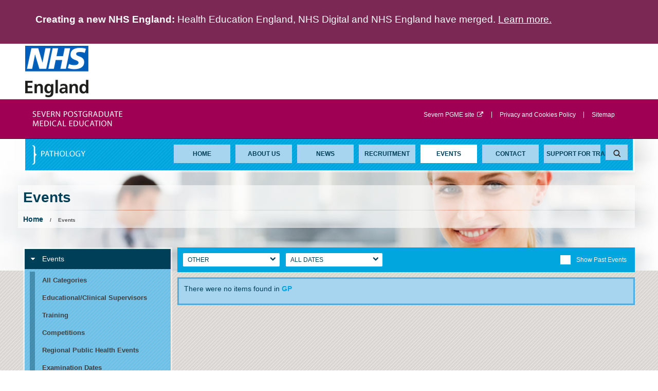

--- FILE ---
content_type: text/html; charset=utf-8
request_url: https://pathology.severndeanery.nhs.uk/events/?Subcategory=81&Category=80
body_size: 3642
content:
<!DOCTYPE html>
<!--[if !IE]><!-->
<html lang="en-US">
<!--<![endif]-->
<!--[if IE 6 ]><html lang="en-US" class="ie ie6"><![endif]-->
<!--[if IE 7 ]><html lang="en-US" class="ie ie7"><![endif]-->
<!--[if IE 8 ]><html lang="en-US" class="ie ie8"><![endif]-->
	<head>
		<base href="https://pathology.severndeanery.nhs.uk/"><!--[if lte IE 6]></base><![endif]-->
		<title>Events - Pathology</title>
		<meta charset="utf-8">
		<meta name="viewport" content="width=device-width, maximum-scale=1.0">
		<meta http-equiv="Content-Type" content="text/html; charset=utf-8">
		<meta name="generator" content="SilverStripe - http://silverstripe.org" />
<meta http-equiv="Content-type" content="text/html; charset=utf-8" />

		<!--[if lt IE 9]>
		<script src="https://cdnjs.cloudflare.com/ajax/libs/html5shiv/3.7.3/html5shiv.min.js"></script>
		<![endif]-->
		<link rel="shortcut icon" href="themes/pgme/images/favicons/favicon.ico" type="image/x-icon">
		<link rel="apple-touch-icon" href="themes/pgme/images/favicons/apple-touch-icon-180x180.png">
		<link rel="mask-icon" href="themes/pgme/images/favicons/favicon.svg" color="#005eb8">
		<link rel="icon" sizes="192x192" href="themes/pgme/images/favicons/favicon-192x192.png">
		<meta name="msapplication-TileImage" content="themes/pgme/images/favicons/mediumtile-144x144.png">
		<meta name="msapplication-TileColor" content="#005eb8">
		<meta name="msapplication-square70x70logo" content="themes/pgme/images/favicons/smalltile-70x70.png">
		<meta name="msapplication-square150x150logo" content="themes/pgme/images/favicons/mediumtile-150x150.png">
		<meta name="msapplication-wide310x150logo" content="themes/pgme/images/favicons/widetile-310x150.png">
		<meta name="msapplication-square310x310logo" content="themes/pgme/images/favicons/largetile-310x310.png">
	<link rel="stylesheet" type="text/css" href="/themes/pgme/combinedfiles/combinedCSS.css?m=1609064241" />
<style type="text/css">


				.header .header-surround .main-header a.home{
					background-image: url(/assets/Uploads/pathology.png);
				}
			
</style>
</head>
	<body class=" EventListingPage School">

		<div id="page-wrapper">
			<div style="background-color:#7C2855;">
				<div class="container" role="complementary" style="font-size:19px;font-family:Frutiger,Arial,sans-serif;line-height:1.5;">
					<div style="padding:24px;color:#fff;">
						<p><strong>Creating a new NHS England:</strong> Health Education England, NHS Digital and NHS England have merged. <a href="https://hee.nhs.uk/hee-merges-with-nhs-england" target="_parent" style="color:#fff;text-decoration:underline;">Learn more.</a></p>
					</div>
				</div>
			</div>
			<header class="header" role="banner" style="background-image: url('themes/pgme/images/header-image.jpg');">
	
	<div class="logo-bar hidden-phone">
		<div class="container">
			<img style="margin: 4px" src="themes/pgme/images/nhs-england.png" alt="NHS England logo" />
		</div>
	</div>

	<div class="top-header">
		<div class="container">
			<div class="top-header-surround">
				
					<div class="search-box visible-phone">
						<form id="SearchForm_SearchForm" action="/events/SearchForm" method="get" enctype="application/x-www-form-urlencoded">
	
	<p id="SearchForm_SearchForm_error" class="message " style="display: none"></p>
	
	<fieldset>
		
		<div id="Search" class="field text nolabel">
	
	<div class="middleColumn">
		<input type="text" name="Search" value="Search" class="text nolabel" id="SearchForm_SearchForm_Search" />
	</div>
	
	
	
</div>

		
		
		
	<input type="submit" name="action_results" value="Go" class="action" id="SearchForm_SearchForm_action_results" />


		
	</fieldset>
</form>
	
					</div>
				

				
					<a class="hidden-phone" href="https://severndeanery.nhs.uk"><img src="/assets/Uploads/severn-pmge.png" alt="severn-pmge.png" /></a>
				
				
				<div class="top-header-menu hidden-phone">
					<ul>
						
							<li><a href="https://severndeanery.nhs.uk">Severn PGME site <i class="icon-external-link"></i></a></li>
						
						
							
								<li class="First"><a href="/privacy-and-cookies-policy/">Privacy and Cookies Policy</a></li>
							
						
						<li class="last"><a href="sitemap">Sitemap</a></li>
					</ul>
				</div>
			</div>
		</div>
	</div>

	<div class="container">
		<div class="header-surround">
			<div class="main-header">
				<a class="home" href="home" title="go to home page">
					<img class="swip" src="themes/pgme/images/logo_swip.png" />
					<span>home</span>
				</a>
				
				
    <nav class="primary-nav">
    	<span class="nav-open-button">
    		<i class="icon-align-justify"></i>
    	</span>
    	<ul class="nav">
    			  
    			<li class="link first">
    				<a href="home" title="Home">Home<i class="icon-chevron-right visible-phone"></i></a>
    			</li>
    			  
    			<li class="link ">
    				<a href="about-us" title="About Us">About Us<i class="icon-chevron-right visible-phone"></i></a>
    			</li>
    			  
    			<li class="link ">
    				<a href="news" title="News">News<i class="icon-chevron-right visible-phone"></i></a>
    			</li>
    			  
    			<li class="link ">
    				<a href="recruitment" title="Recruitment">Recruitment<i class="icon-chevron-right visible-phone"></i></a>
    			</li>
    			  
    			<li class="current ">
    				<a href="events" title="Events">Events<i class="icon-chevron-right visible-phone"></i></a>
    			</li>
    			  
    			<li class="link ">
    				<a href="staff-contacts" title="Contact">Contact<i class="icon-chevron-right visible-phone"></i></a>
    			</li>
    			  
    			<li class="link ">
    				<a href="support-for-trainee" title="Support for Trainee">Support for Trainee<i class="icon-chevron-right visible-phone"></i></a>
    			</li>
    		
            
                <li class="search-box last visible-desktop">
                    <form id="SearchForm_SearchForm" action="/events/SearchForm" method="get" enctype="application/x-www-form-urlencoded">
	
	<p id="SearchForm_SearchForm_error" class="message " style="display: none"></p>
	
	<fieldset>
		
		<div id="Search" class="field text nolabel">
	
	<div class="middleColumn">
		<input type="text" name="Search" value="Search" class="text nolabel" id="SearchForm_SearchForm_Search" />
	</div>
	
	
	
</div>

		
		
		
	<input type="submit" name="action_results" value="Go" class="action" id="SearchForm_SearchForm_action_results" />


		
	</fieldset>
</form>
 
                </li>
                        
    	</ul>
    </nav>

			</div>
		</div><!-- /header-surround -->
	</div>
	
    
		
           
    
	
		<div class="container page-title-bar">
	<div class="row">
		<div class="title">
			<h1>Events</h1>
		</div>
		<div class="breadcrumbs">
			
	<div id="Breadcrumbs" class="typography hidden-phone">
		<p>	   	
			<a class="breadcrumb-0" href="home">Home</a> <span class="breadcrumb-divider">/</span> 
			
				Events
			
		</p>
	</div>


		</div>
	</div>
</div>
	

</header><!-- /header -->
	
			<div class="main" role="main">	
				<div id="layout" class="container">
					<div class="row">

	
    <aside id="sidebar" class="span3">
        <div class="sidebar-box">
            <nav class="secondary-nav">
				<a href="/events/" class="top-level-link"><i class="icon-caret-down"></i> Events</a>
				
					
					<ul class="menu level2">
						<li><a  href="/events/"><span>All Categories</span></a></li>
						
							<li><a  href="/events/?Category=15"><span>Educational/Clinical Supervisors</span></a></li>
						
							<li><a  href="/events/?Category=17"><span>Training</span></a></li>
						
							<li><a  href="/events/?Category=18"><span>Competitions</span></a></li>
						
							<li><a  href="/events/?Category=41"><span>Regional Public Health Events</span></a></li>
						
							<li><a  href="/events/?Category=43"><span>Examination Dates</span></a></li>
						
							<li><a class="current" href="/events/"><span>GP</span></a></li>
						
							<li><a  href="/events/?Category=85"><span>Foundation</span></a></li>
						
							<li><a  href="/events/?Category=90"><span>Medicine</span></a></li>
						
							<li><a  href="/events/?Category=93"><span>Academic</span></a></li>
						
							<li><a  href="/events/?Category=95"><span>SAS Doctors</span></a></li>
						
							<li><a  href="/events/?Category=97"><span>SWOT and LogBook Days</span></a></li>
						
							<li><a  href="/events/?Category=100"><span>ICM Teaching Programme</span></a></li>
						
							<li><a  href="/events/?Category=116"><span>Meetings</span></a></li>
						
							<li><a  href="/events/?Category=119"><span>ARCP Dates</span></a></li>
						
							<li><a  href="/events/?Category=121"><span>Seminars</span></a></li>
						
							<li><a  href="/events/?Category=124"><span>Tutorial Dates</span></a></li>
						
							<li><a  href="/events/?Category=126"><span>Conference</span></a></li>
						
							<li><a  href="/events/?Category=128"><span>Master Class</span></a></li>
						
							<li><a  href="/events/?Category=130"><span>Quality Improvement</span></a></li>
						
							<li><a  href="/events/?Category=132"><span>Careers</span></a></li>
						
							<li><a  href="/events/?Category=135"><span>Patient Safety, Human Factors & Simulation</span></a></li>
						
							<li><a  href="/events/?Category=137"><span>HEE Training</span></a></li>
						
					</ul>
				
            </nav>
        </div>  
    </aside> <!-- /Sidebar -->



	<div id="content" class="span9">

		<div class="filter-bar">
	<div class="row">

		
			<div class="span2">
				
					<div class="category-filter">
						
							
								
									
								
									
								
									<a href="/events/?Subcategory=81&Category=80#">Other <i class="icon-chevron-down"></i></a>
								
									
								
							
							<ul class="category-filter-options">
								<li><a href="/events/&Category=80">All Subcategory</a></li>
								
									<li><a class="unselected" href="/events/?Subcategory=82&Category=80">Conferences</a></li>
								
									<li><a class="unselected" href="/events/?Subcategory=84&Category=80">Meetings</a></li>
								
									<li><a class="selected" href="/events/&Category=80">Other</a></li>
								
									<li><a class="unselected" href="/events/?Subcategory=83&Category=80">Training - ARCP dates</a></li>
											
							</ul>
												
					</div>
					
			</div>
		
		<div class="span2">
			<div class="date-filter">
				
					<a href="/events/?Subcategory=81&Category=80#">All Dates <i class="icon-chevron-down"></i></a>
				
					
				
					
				
					
				
					
				
					
				
					
				
					
				
					
				
					
				
					
				
					
				
					
				
					
				
					
				
					
				
					
				
					
				
					
				
					
				
					
				
				<ul class="date-filter-options">
					
						<li><a class="current" href="/events/?Category=80">All Dates</a></li>
					
						<li><a class="link" href="/events/?month=01&amp;year=2026&Category=80">Jan 2026</a></li>
					
						<li><a class="link" href="/events/?month=02&amp;year=2026&Category=80">Feb 2026</a></li>
					
						<li><a class="link" href="/events/?month=03&amp;year=2026&Category=80">Mar 2026</a></li>
					
						<li><a class="link" href="/events/?month=04&amp;year=2026&Category=80">Apr 2026</a></li>
					
						<li><a class="link" href="/events/?month=05&amp;year=2026&Category=80">May 2026</a></li>
					
						<li><a class="link" href="/events/?month=06&amp;year=2026&Category=80">Jun 2026</a></li>
					
						<li><a class="link" href="/events/?month=07&amp;year=2026&Category=80">Jul 2026</a></li>
					
						<li><a class="link" href="/events/?month=08&amp;year=2026&Category=80">Aug 2026</a></li>
					
						<li><a class="link" href="/events/?month=09&amp;year=2026&Category=80">Sep 2026</a></li>
					
						<li><a class="link" href="/events/?month=10&amp;year=2026&Category=80">Oct 2026</a></li>
					
						<li><a class="link" href="/events/?month=11&amp;year=2026&Category=80">Nov 2026</a></li>
					
						<li><a class="link" href="/events/?month=12&amp;year=2026&Category=80">Dec 2026</a></li>
					
						<li><a class="link" href="/events/?month=01&amp;year=2027&Category=80">Jan 2027</a></li>
					
						<li><a class="link" href="/events/?month=02&amp;year=2027&Category=80">Feb 2027</a></li>
					
						<li><a class="link" href="/events/?month=03&amp;year=2027&Category=80">Mar 2027</a></li>
					
						<li><a class="link" href="/events/?month=04&amp;year=2027&Category=80">Apr 2027</a></li>
					
						<li><a class="link" href="/events/?month=05&amp;year=2027&Category=80">May 2027</a></li>
					
						<li><a class="link" href="/events/?month=06&amp;year=2027&Category=80">Jun 2027</a></li>
					
						<li><a class="link" href="/events/?month=07&amp;year=2027&Category=80">Jul 2027</a></li>
					
						<li><a class="link" href="/events/?month=08&amp;year=2027&Category=80">Aug 2027</a></li>
					
				</ul>
			</div>				
		</div>
		<div class="pull-right">
			
				<a class="archived-link" href="/events/?past=1&Category=80" title="Show archived vacancies"><span class="tick-box"></span>
			
				 Show Past Events
			</a>
		</div>
	</div>
</div>
	

	
		<div class="message filterMessage danger">			
			<p>There were no items found  in  <strong><a href="/events/?category=80">GP</a></strong></p>
		</div>
	



		
		
		
		<div id="content-bottom"></div>
		
	</div>
</div>
				</div>
			</div>  <!-- /Layout -->

			<footer class="footer" role="contentinfo">
	<div class="container">
		<div class="footer-surround">
			<p class="credit">&copy; copyright Health Education England 2026 | Crafted by <a href="http://www.carboncrayon.com">Carbon Crayon</a></p>
		</div>
	</div>
</footer>
		</div> <!-- /page-wrapper -->
		
		
		  <script type="text/javascript" src="//ajax.googleapis.com/ajax/libs/jquery/1.7.2/jquery.min.js"></script><script type="text/javascript" src="//ajax.microsoft.com/ajax/jquery.validate/1.8/jquery.validate.min.js"></script><script type="text/javascript" src="/themes/pgme/combinedfiles/combinedJS.js?m=1609064241"></script><script type="text/javascript">//<![CDATA[
		
			jQuery(document).ready(function() {
					
				//blockclick
				jQuery(".link-item").aabclick();
				
				//Filter Dropdowns
				jQuery("div.category-filter, div.date-filter").hover(
					function()
					{	
						jQuery("div.filter ul").not(this).slideUp(200).stop(true, true);
						jQuery(this).find("ul").slideDown(200);
					},
					function()
					{
						jQuery("div.filter ul").not(this).slideUp(200).stop(true, true);
						jQuery(this).find("ul").slideUp(200);
					}
				);
			});

//]]></script><script>
  (function(i,s,o,g,r,a,m){i['GoogleAnalyticsObject']=r;i[r]=i[r]||function(){
  (i[r].q=i[r].q||[]).push(arguments)},i[r].l=1*new Date();a=s.createElement(o),
  m=s.getElementsByTagName(o)[0];a.async=1;a.src=g;m.parentNode.insertBefore(a,m)
  })(window,document,'script','//www.google-analytics.com/analytics.js','ga');

  ga('create', 'UA-24693973-10', 'auto');
  ga('send', 'pageview');

</script>
		
	
	</body>
</html>


--- FILE ---
content_type: text/css; charset=utf-8
request_url: https://pathology.severndeanery.nhs.uk/themes/pgme/combinedfiles/combinedCSS.css?m=1609064241
body_size: 20792
content:
/****** FILE: themes/pgme/css/core.css *****/
html{overflow-y:scroll}sub,sup{line-height:0;position:relative}sup{top:-.5em}sub{bottom:-.25em}pre{white-space:pre;white-space:pre-wrap;word-wrap:break-word}.ir{display:block;text-indent:-999em;overflow:hidden;background-repeat:no-repeat;text-align:left;direction:ltr}.visuallyhidden{border:0;clip:rect(0 0 0 0);height:1px;margin:-1px;overflow:hidden;padding:0;position:absolute;width:1px}.visuallyhidden.focusable:active,.visuallyhidden.focusable:focus{clip:auto;height:auto;margin:0;overflow:visible;position:static;width:auto}.invisible{visibility:hidden}blockquote,q{quotes:none}ins{background-color:#ff9;color:#000;text-decoration:none}mark{background-color:#ff9;color:#000}del{text-decoration:line-through}abbr[title],dfn[title]{border-bottom:1px dotted;cursor:help}a:active,a:hover{outline:0}.content ol,.content ul{margin-left:2em}ol{list-style-type:decimal}ul li{list-style-type:none}nav li,nav ul{margin:0;list-style:none}abbr,address,article,aside,audio,b,blockquote,body,canvas,caption,cite,code,dd,del,details,dfn,div,dl,dt,em,fieldset,figcaption,figure,footer,form,h1,h2,h3,h4,h5,h6,header,hgroup,html,i,iframe,img,ins,kbd,label,legend,li,mark,menu,nav,object,ol,p,pre,q,samp,section,small,span,strong,sub,summary,sup,table,tbody,tfoot,thead,time,ul,var,video{margin:0;padding:0;border:0;font:inherit;vertical-align:baseline}td,th,tr{margin:0;padding:0;border:0;font:inherit}article,aside,details,figcaption,figure,footer,header,hgroup,menu,nav,section{display:block}audio,canvas,video{display:inline-block;*display:inline;*zoom:1}audio:not([controls]){display:none}img{max-width:100%;vertical-align:middle;border:0;-ms-interpolation-mode:bicubic}button{width:auto;overflow:visible}button,input,select,textarea{margin:0;font-size:100%;vertical-align:middle}button,input{*overflow:visible;line-height:normal}button::-moz-focus-inner,input::-moz-focus-inner{padding:0;border:0}button,input[type=button],input[type=reset],input[type=submit]{cursor:pointer;-webkit-appearance:button}.btn,label{cursor:pointer}input[type=search]{-webkit-box-sizing:content-box;-moz-box-sizing:content-box;box-sizing:content-box;-webkit-appearance:textfield}input[type=search]::-webkit-search-cancel-button,input[type=search]::-webkit-search-decoration{-webkit-appearance:none}.checkboxes input,input.checkbox,input.radio,input[type=radio],input[type=checkbox]{vertical-align:bottom}input.checkbox,input.radio{float:left;width:13px;height:13px;margin-right:6px;padding:0}textarea{overflow:auto;vertical-align:top}.ie6 legend,.ie7 legend{margin-left:-7px}.ie7 .checkboxes input,.ie7 input.checkbox,.ie7 input[type=checkbox]{vertical-align:baseline}.ie6 input{vertical-align:text-bottom}.clearfix{*zoom:1}.clearfix:after,.clearfix:before{display:table;content:""}.clearfix:after{clear:both}.hide-text{font:0/0 a;color:transparent;text-shadow:none;background-color:transparent;border:0}.input-block-level{display:block;width:100%;min-height:28px;-webkit-box-sizing:border-box;-moz-box-sizing:border-box;-ms-box-sizing:border-box;box-sizing:border-box}.row{margin-left:-10px;*zoom:1}.row:after,.row:before{display:table;content:""}.row:after{clear:both}[class*=span]{float:left;min-height:1px;margin-left:10px}.container,.navbar-fixed-bottom .container,.navbar-fixed-top .container,.navbar-static-top .container,.span12{width:950px}.span11{width:870px}.span10{width:790px}.span9{width:710px}.span8{width:630px}.span7{width:550px}.span6{width:470px}.span5{width:390px}.span4{width:310px}.span3{width:230px}.span2{width:150px}.span1{width:70px}.offset12{margin-left:970px}.offset11{margin-left:890px}.offset10{margin-left:810px}.offset9{margin-left:730px}.offset8{margin-left:650px}.offset7{margin-left:570px}.offset6{margin-left:490px}.offset5{margin-left:410px}.offset4{margin-left:330px}.offset3{margin-left:250px}.offset2{margin-left:170px}.offset1{margin-left:90px}.row-fluid{width:100%;*zoom:1}.row-fluid:after,.row-fluid:before{display:table;content:""}.row-fluid:after{clear:both}.row-fluid [class*=span]{display:block;width:100%;min-height:28px;-webkit-box-sizing:border-box;-moz-box-sizing:border-box;-ms-box-sizing:border-box;box-sizing:border-box;float:left;margin-left:2.12765957%;*margin-left:2.07557624%}.row-fluid [class*=span]:first-child{margin-left:0}.row-fluid .controls-row [class*=span]+[class*=span]{margin-left:2.12765957%}.row-fluid .span12{width:99.99999999%;*width:99.94791666%}.row-fluid .span11{width:91.48936169%;*width:91.43727836%}.row-fluid .span10{width:82.9787234%;*width:82.92664006%}.row-fluid .span9{width:74.4680851%;*width:74.41600177%}.row-fluid .span8{width:65.9574468%;*width:65.90536347%}.row-fluid .span7{width:57.4468085%;*width:57.39472517%}.row-fluid .span6{width:48.93617021%;*width:48.88408687%}.row-fluid .span5{width:40.42553191%;*width:40.37344858%}.row-fluid .span4{width:31.91489361%;*width:31.86281028%}.row-fluid .span3{width:23.40425532%;*width:23.35217198%}.row-fluid .span2{width:14.89361702%;*width:14.84153369%}.row-fluid .span1{width:6.38297872%;*width:6.33089539%}.row-fluid .offset12{margin-left:104.25531914%;*margin-left:104.15115247%}.row-fluid .offset12:first-child{margin-left:102.12765956%;*margin-left:102.0234929%}.row-fluid .offset11{margin-left:95.74468084%;*margin-left:95.64051417%}.row-fluid .offset11:first-child{margin-left:93.61702127%;*margin-left:93.5128546%}.row-fluid .offset10{margin-left:87.23404254%;*margin-left:87.12987588%}.row-fluid .offset10:first-child{margin-left:85.10638297%;*margin-left:85.0022163%}.row-fluid .offset9{margin-left:78.72340425%;*margin-left:78.61923758%}.row-fluid .offset9:first-child{margin-left:76.59574467%;*margin-left:76.49157801%}.row-fluid .offset8{margin-left:70.21276595%;*margin-left:70.10859928%}.row-fluid .offset8:first-child{margin-left:68.08510638%;*margin-left:67.98093971%}.row-fluid .offset7{margin-left:61.70212765%;*margin-left:61.59796099%}.row-fluid .offset7:first-child{margin-left:59.57446808%;*margin-left:59.47030141%}.row-fluid .offset6{margin-left:53.19148936%;*margin-left:53.08732269%}.row-fluid .offset6:first-child{margin-left:51.06382978%;*margin-left:50.95966312%}.row-fluid .offset5{margin-left:44.68085106%;*margin-left:44.57668439%}.row-fluid .offset5:first-child{margin-left:42.55319148%;*margin-left:42.44902482%}.row-fluid .offset4{margin-left:36.17021276%;*margin-left:36.0660461%}.row-fluid .offset4:first-child{margin-left:34.04255319%;*margin-left:33.93838652%}.row-fluid .offset3{margin-left:27.65957446%;*margin-left:27.5554078%}.row-fluid .offset3:first-child{margin-left:25.53191489%;*margin-left:25.42774822%}.row-fluid .offset2{margin-left:19.14893617%;*margin-left:19.0447695%}.row-fluid .offset2:first-child{margin-left:17.02127659%;*margin-left:16.91710993%}.row-fluid .offset1{margin-left:10.63829787%;*margin-left:10.5341312%}.row-fluid .offset1:first-child{margin-left:8.5106383%;*margin-left:8.40647163%}.row-fluid [class*=span].hide,[class*=span].hide{display:none}.row-fluid [class*=span].pull-right,[class*=span].pull-right{float:right}.container{margin-right:auto;margin-left:auto;*zoom:1}.container:after,.container:before{display:table;content:""}.container:after{clear:both}.container-fluid{padding-right:10px;padding-left:10px;*zoom:1}.container-fluid:after,.container-fluid:before{display:table;content:""}.container-fluid:after{clear:both}/*!
 * Bootstrap Responsive v2.0.3
 *
 * Copyright 2012 Twitter, Inc
 * Licensed under the Apache License v2.0
 * http://www.apache.org/licenses/LICENSE-2.0
 *
 * Designed and built with all the love in the world @twitter by @mdo and @fat.
 */.hidden{display:none;visibility:hidden}.hidden-desktop,.visible-phone,.visible-tablet{display:none!important}@media (max-width:767px){.visible-phone{display:inherit!important}.hidden-phone{display:none!important}.hidden-desktop{display:inherit!important}.visible-desktop{display:none!important}}@media (min-width:768px) and (max-width:979px){.visible-tablet{display:inherit!important}.hidden-tablet{display:none!important}.hidden-desktop{display:inherit!important}.visible-desktop{display:none!important}}@media (max-width:480px){.nav-collapse{-webkit-transform:translate3d(0,0,0)}.page-header h1 small{display:block;line-height:18px}input[type=radio],input[type=checkbox]{border:1px solid #ccc}.form-horizontal .control-group>label{float:none;width:auto;padding-top:0;text-align:left}.form-horizontal .controls{margin-left:0}.form-horizontal .control-list{padding-top:0}.form-horizontal .form-actions{padding-left:10px;padding-right:10px}.modal{position:absolute;top:10px;left:10px;right:10px;width:auto;margin:0}.modal.fade.in{top:auto}.modal-header .close{padding:10px;margin:-10px}.carousel-caption{position:static}}@media (max-width:767px){body{padding-left:20px;padding-right:20px}.navbar-fixed-bottom,.navbar-fixed-top{margin-left:-20px;margin-right:-20px}.container-fluid{padding:0}.dl-horizontal dt{float:none;clear:none;width:auto;text-align:left}.dl-horizontal dd{margin-left:0}.container{width:auto}.row-fluid{width:100%}.row,.thumbnails{margin-left:0}.thumbnails>li{float:none;margin-left:0}.row-fluid [class*=span],.uneditable-input[class*=span],[class*=span]{float:none;display:block;width:100%;margin-left:0;-webkit-box-sizing:border-box;-moz-box-sizing:border-box;-ms-box-sizing:border-box;box-sizing:border-box}.row-fluid .span12,.span12{width:100%;-webkit-box-sizing:border-box;-moz-box-sizing:border-box;-ms-box-sizing:border-box;box-sizing:border-box}.row-fluid [class*=offset]:first-child{margin-left:0}.input-large,.input-xlarge,.input-xxlarge,.uneditable-input,input[class*=span],select[class*=span],textarea[class*=span]{display:block;width:100%;min-height:28px;-webkit-box-sizing:border-box;-moz-box-sizing:border-box;-ms-box-sizing:border-box;box-sizing:border-box}.input-append input,.input-append input[class*=span],.input-prepend input,.input-prepend input[class*=span]{display:inline-block;width:auto}}@media (min-width:1200px){.row{margin-left:-10px;*zoom:1}.row:after,.row:before{display:table;content:""}.row:after{clear:both}[class*=span]{float:left;min-height:1px;margin-left:10px}.container,.navbar-fixed-bottom .container,.navbar-fixed-top .container,.navbar-static-top .container,.span12{width:1190px}.span11{width:1090px}.span10{width:990px}.span9{width:890px}.span8{width:790px}.span7{width:690px}.span6{width:590px}.span5{width:490px}.span4{width:390px}.span3{width:290px}.span2{width:190px}.span1{width:90px}.offset12{margin-left:1210px}.offset11{margin-left:1110px}.offset10{margin-left:1010px}.offset9{margin-left:910px}.offset8{margin-left:810px}.offset7{margin-left:710px}.offset6{margin-left:610px}.offset5{margin-left:510px}.offset4{margin-left:410px}.offset3{margin-left:310px}.offset2{margin-left:210px}.offset1{margin-left:110px}.row-fluid{width:100%;*zoom:1}.row-fluid:after,.row-fluid:before{display:table;content:""}.row-fluid:after{clear:both}.row-fluid [class*=span]{display:block;width:100%;min-height:28px;-webkit-box-sizing:border-box;-moz-box-sizing:border-box;-ms-box-sizing:border-box;box-sizing:border-box;float:left;margin-left:2.56410256%;*margin-left:2.51201923%}.row-fluid [class*=span]:first-child{margin-left:0}.row-fluid .controls-row [class*=span]+[class*=span]{margin-left:2.56410256%}.row-fluid .span12{width:100%;*width:99.94791667%}.row-fluid .span11{width:91.45299145%;*width:91.40090812%}.row-fluid .span10{width:82.90598291%;*width:82.85389957%}.row-fluid .span9{width:74.35897436%;*width:74.30689103%}.row-fluid .span8{width:65.81196581%;*width:65.75988248%}.row-fluid .span7{width:57.26495726%;*width:57.21287393%}.row-fluid .span6{width:48.71794872%;*width:48.66586538%}.row-fluid .span5{width:40.17094017%;*width:40.11885684%}.row-fluid .span4{width:31.62393162%;*width:31.57184829%}.row-fluid .span3{width:23.07692308%;*width:23.02483974%}.row-fluid .span2{width:14.52991453%;*width:14.4778312%}.row-fluid .span1{width:5.98290598%;*width:5.93082265%}.row-fluid .offset12{margin-left:105.12820513%;*margin-left:105.02403846%}.row-fluid .offset12:first-child{margin-left:102.56410256%;*margin-left:102.4599359%}.row-fluid .offset11{margin-left:96.58119658%;*margin-left:96.47702991%}.row-fluid .offset11:first-child{margin-left:94.01709402%;*margin-left:93.91292735%}.row-fluid .offset10{margin-left:88.03418803%;*margin-left:87.93002137%}.row-fluid .offset10:first-child{margin-left:85.47008547%;*margin-left:85.3659188%}.row-fluid .offset9{margin-left:79.48717949%;*margin-left:79.38301282%}.row-fluid .offset9:first-child{margin-left:76.92307692%;*margin-left:76.81891026%}.row-fluid .offset8{margin-left:70.94017094%;*margin-left:70.83600427%}.row-fluid .offset8:first-child{margin-left:68.37606838%;*margin-left:68.27190171%}.row-fluid .offset7{margin-left:62.39316239%;*margin-left:62.28899573%}.row-fluid .offset7:first-child{margin-left:59.82905983%;*margin-left:59.72489316%}.row-fluid .offset6{margin-left:53.84615385%;*margin-left:53.74198718%}.row-fluid .offset6:first-child{margin-left:51.28205128%;*margin-left:51.17788462%}.row-fluid .offset5{margin-left:45.2991453%;*margin-left:45.19497863%}.row-fluid .offset5:first-child{margin-left:42.73504274%;*margin-left:42.63087607%}.row-fluid .offset4{margin-left:36.75213675%;*margin-left:36.64797009%}.row-fluid .offset4:first-child{margin-left:34.18803419%;*margin-left:34.08386752%}.row-fluid .offset3{margin-left:28.20512821%;*margin-left:28.10096154%}.row-fluid .offset3:first-child{margin-left:25.64102564%;*margin-left:25.53685897%}.row-fluid .offset2{margin-left:19.65811966%;*margin-left:19.55395299%}.row-fluid .offset2:first-child{margin-left:17.09401709%;*margin-left:16.98985043%}.row-fluid .offset1{margin-left:11.11111111%;*margin-left:11.00694444%}.row-fluid .offset1:first-child{margin-left:8.54700855%;*margin-left:8.44284188%}.uneditable-input,input,textarea{margin-left:0}.controls-row [class*=span]+[class*=span]{margin-left:10px}.uneditable-input.span12,input.span12,textarea.span12{width:1176px}.uneditable-input.span11,input.span11,textarea.span11{width:1076px}.uneditable-input.span10,input.span10,textarea.span10{width:976px}.uneditable-input.span9,input.span9,textarea.span9{width:876px}.uneditable-input.span8,input.span8,textarea.span8{width:776px}.uneditable-input.span7,input.span7,textarea.span7{width:676px}.uneditable-input.span6,input.span6,textarea.span6{width:576px}.uneditable-input.span5,input.span5,textarea.span5{width:476px}.uneditable-input.span4,input.span4,textarea.span4{width:376px}.uneditable-input.span3,input.span3,textarea.span3{width:276px}.uneditable-input.span2,input.span2,textarea.span2{width:176px}.uneditable-input.span1,input.span1,textarea.span1{width:76px}.thumbnails{margin-left:-10px}.thumbnails>li{margin-left:10px}.row-fluid .thumbnails{margin-left:0}}/*!
 *  Font Awesome 3.0.2
 *  the iconic font designed for use with Twitter Bootstrap
 *  -------------------------------------------------------
 *  The full suite of pictographic icons, examples, and documentation
 *  can be found at: http://fortawesome.github.com/Font-Awesome/
 *
 *  License
 *  -------------------------------------------------------
 *  - The Font Awesome font is licensed under the SIL Open Font License - http://scripts.sil.org/OFL
 *  - Font Awesome CSS, LESS, and SASS files are licensed under the MIT License -
 *    http://opensource.org/licenses/mit-license.html
 *  - The Font Awesome pictograms are licensed under the CC BY 3.0 License - http://creativecommons.org/licenses/by/3.0/
 *  - Attribution is no longer required in Font Awesome 3.0, but much appreciated:
 *    "Font Awesome by Dave Gandy - http://fortawesome.github.com/Font-Awesome"

 *  Contact
 *  -------------------------------------------------------
 *  Email: dave@davegandy.com
 *  Twitter: http://twitter.com/fortaweso_me
 *  Work: Lead Product Designer @ http://kyruus.com
 */@font-face{font-family:FontAwesome;src:url(../fonts/fontawesome-webfont.eot?v=3.0.1);src:url(../fonts/fontawesome-webfont.eot?#iefix&v=3.0.1) format('embedded-opentype'),url(../fonts/fontawesome-webfont.woff?v=3.0.1) format('woff'),url(../fonts/fontawesome-webfont.ttf?v=3.0.1) format('truetype');font-weight:400;font-style:normal}[class*=" icon-"],[class^=icon-]{font-family:FontAwesome;font-weight:400;font-style:normal;text-decoration:inherit;-webkit-font-smoothing:antialiased;display:inline;width:auto;height:auto;line-height:normal;vertical-align:baseline;background-image:none;background-position:0 0;background-repeat:repeat;margin-top:0}.dropdown-menu>.active>a>[class*=" icon-"],.dropdown-menu>.active>a>[class^=icon-],.dropdown-menu>li>a:hover>[class*=" icon-"],.dropdown-menu>li>a:hover>[class^=icon-],.dropdown-submenu:hover>a>[class*=" icon-"],.dropdown-submenu:hover>a>[class^=icon-],.icon-white,.nav-list>.active>a>[class*=" icon-"],.nav-list>.active>a>[class^=icon-],.nav-pills>.active>a>[class*=" icon-"],.nav-pills>.active>a>[class^=icon-],.navbar-inverse .nav>.active>a>[class*=" icon-"],.navbar-inverse .nav>.active>a>[class^=icon-]{background-image:none}[class*=" icon-"]:before,[class^=icon-]:before{text-decoration:inherit;display:inline-block;speak:none}a [class*=" icon-"],a [class^=icon-]{display:inline-block}.icon-large:before{vertical-align:-10%;font-size:1.33333333}.btn [class*=" icon-"],.btn [class^=icon-],.nav [class*=" icon-"],.nav [class^=icon-]{display:inline}.btn [class*=" icon-"].icon-large,.btn [class^=icon-].icon-large,.nav [class*=" icon-"].icon-large,.nav [class^=icon-].icon-large{line-height:.9em}.btn [class*=" icon-"].icon-spin,.btn [class^=icon-].icon-spin,.nav [class*=" icon-"].icon-spin,.nav [class^=icon-].icon-spin{display:inline-block}.nav-pills [class*=" icon-"],.nav-pills [class*=" icon-"].icon-large,.nav-pills [class^=icon-],.nav-pills [class^=icon-].icon-large,.nav-tabs [class*=" icon-"],.nav-tabs [class*=" icon-"].icon-large,.nav-tabs [class^=icon-],.nav-tabs [class^=icon-].icon-large{line-height:.9em}.nav li [class*=" icon-"],.nav li [class^=icon-],li [class*=" icon-"],li [class^=icon-]{display:inline-block;width:1.25em;text-align:center}.nav li [class*=" icon-"].icon-large,.nav li [class^=icon-].icon-large,li [class*=" icon-"].icon-large,li [class^=icon-].icon-large{width:1.5625em}ul.icons{list-style-type:none;text-indent:-.75em}ul.icons li [class*=" icon-"],ul.icons li [class^=icon-]{width:.75em}.icon-muted{color:#eee}.icon-border{border:1px solid #eee;padding:.2em .25em .15em;-webkit-border-radius:3px;-moz-border-radius:3px;border-radius:3px}.icon-2x{font-size:2em}.icon-2x.icon-border{border-width:2px;-webkit-border-radius:4px;-moz-border-radius:4px;border-radius:4px}.icon-3x{font-size:3em}.icon-3x.icon-border{border-width:3px;-webkit-border-radius:5px;-moz-border-radius:5px;border-radius:5px}.icon-4x{font-size:4em}.icon-4x.icon-border{border-width:4px;-webkit-border-radius:6px;-moz-border-radius:6px;border-radius:6px}.pull-right{float:right}.pull-left{float:left}[class*=" icon-"].pull-left,[class^=icon-].pull-left{margin-right:.3em}[class*=" icon-"].pull-right,[class^=icon-].pull-right{margin-left:.3em}.btn [class*=" icon-"].pull-left.icon-2x,.btn [class*=" icon-"].pull-right.icon-2x,.btn [class^=icon-].pull-left.icon-2x,.btn [class^=icon-].pull-right.icon-2x{margin-top:.18em}.btn [class*=" icon-"].icon-spin.icon-large,.btn [class^=icon-].icon-spin.icon-large{line-height:.8em}.btn.btn-small [class*=" icon-"].pull-left.icon-2x,.btn.btn-small [class*=" icon-"].pull-right.icon-2x,.btn.btn-small [class^=icon-].pull-left.icon-2x,.btn.btn-small [class^=icon-].pull-right.icon-2x{margin-top:.25em}.btn.btn-large [class*=" icon-"],.btn.btn-large [class^=icon-]{margin-top:0}.btn.btn-large [class*=" icon-"].pull-left.icon-2x,.btn.btn-large [class*=" icon-"].pull-right.icon-2x,.btn.btn-large [class^=icon-].pull-left.icon-2x,.btn.btn-large [class^=icon-].pull-right.icon-2x{margin-top:.05em}.btn.btn-large [class*=" icon-"].pull-left.icon-2x,.btn.btn-large [class^=icon-].pull-left.icon-2x{margin-right:.2em}.btn.btn-large [class*=" icon-"].pull-right.icon-2x,.btn.btn-large [class^=icon-].pull-right.icon-2x{margin-left:.2em}.icon-spin{display:inline-block;-moz-animation:spin 2s infinite linear;-o-animation:spin 2s infinite linear;-webkit-animation:spin 2s infinite linear;animation:spin 2s infinite linear}@-moz-keyframes spin{0%{-moz-transform:rotate(0deg)}100%{-moz-transform:rotate(359deg)}}@-webkit-keyframes spin{0%{-webkit-transform:rotate(0deg)}100%{-webkit-transform:rotate(359deg)}}@-o-keyframes spin{0%{-o-transform:rotate(0deg)}100%{-o-transform:rotate(359deg)}}@-ms-keyframes spin{0%{-ms-transform:rotate(0deg)}100%{-ms-transform:rotate(359deg)}}@keyframes spin{0%{transform:rotate(0deg)}100%{transform:rotate(359deg)}}@-moz-document url-prefix(){.icon-spin{height:.9em}.btn .icon-spin{height:auto}.icon-spin.icon-large{height:1.25em}.btn .icon-spin.icon-large{height:.75em}}.icon-glass:before{content:"\f000"}.icon-music:before{content:"\f001"}.icon-search:before{content:"\f002"}.icon-envelope:before{content:"\f003"}.icon-heart:before{content:"\f004"}.icon-star:before{content:"\f005"}.icon-star-empty:before{content:"\f006"}.icon-user:before{content:"\f007"}.icon-film:before{content:"\f008"}.icon-th-large:before{content:"\f009"}.icon-th:before{content:"\f00a"}.icon-th-list:before{content:"\f00b"}.icon-ok:before{content:"\f00c"}.icon-remove:before{content:"\f00d"}.icon-zoom-in:before{content:"\f00e"}.icon-zoom-out:before{content:"\f010"}.icon-off:before{content:"\f011"}.icon-signal:before{content:"\f012"}.icon-cog:before{content:"\f013"}.icon-trash:before{content:"\f014"}.icon-home:before{content:"\f015"}.icon-file:before{content:"\f016"}.icon-time:before{content:"\f017"}.icon-road:before{content:"\f018"}.icon-download-alt:before{content:"\f019"}.icon-download:before{content:"\f01a"}.icon-upload:before{content:"\f01b"}.icon-inbox:before{content:"\f01c"}.icon-play-circle:before{content:"\f01d"}.icon-repeat:before{content:"\f01e"}.icon-refresh:before{content:"\f021"}.icon-list-alt:before{content:"\f022"}.icon-lock:before{content:"\f023"}.icon-flag:before{content:"\f024"}.icon-headphones:before{content:"\f025"}.icon-volume-off:before{content:"\f026"}.icon-volume-down:before{content:"\f027"}.icon-volume-up:before{content:"\f028"}.icon-qrcode:before{content:"\f029"}.icon-barcode:before{content:"\f02a"}.icon-tag:before{content:"\f02b"}.icon-tags:before{content:"\f02c"}.icon-book:before{content:"\f02d"}.icon-bookmark:before{content:"\f02e"}.icon-print:before{content:"\f02f"}.icon-camera:before{content:"\f030"}.icon-font:before{content:"\f031"}.icon-bold:before{content:"\f032"}.icon-italic:before{content:"\f033"}.icon-text-height:before{content:"\f034"}.icon-text-width:before{content:"\f035"}.icon-align-left:before{content:"\f036"}.icon-align-center:before{content:"\f037"}.icon-align-right:before{content:"\f038"}.icon-align-justify:before{content:"\f039"}.icon-list:before{content:"\f03a"}.icon-indent-left:before{content:"\f03b"}.icon-indent-right:before{content:"\f03c"}.icon-facetime-video:before{content:"\f03d"}.icon-picture:before{content:"\f03e"}.icon-pencil:before{content:"\f040"}.icon-map-marker:before{content:"\f041"}.icon-adjust:before{content:"\f042"}.icon-tint:before{content:"\f043"}.icon-edit:before{content:"\f044"}.icon-share:before{content:"\f045"}.icon-check:before{content:"\f046"}.icon-move:before{content:"\f047"}.icon-step-backward:before{content:"\f048"}.icon-fast-backward:before{content:"\f049"}.icon-backward:before{content:"\f04a"}.icon-play:before{content:"\f04b"}.icon-pause:before{content:"\f04c"}.icon-stop:before{content:"\f04d"}.icon-forward:before{content:"\f04e"}.icon-fast-forward:before{content:"\f050"}.icon-step-forward:before{content:"\f051"}.icon-eject:before{content:"\f052"}.icon-chevron-left:before{content:"\f053"}.icon-chevron-right:before{content:"\f054"}.icon-plus-sign:before{content:"\f055"}.icon-minus-sign:before{content:"\f056"}.icon-remove-sign:before{content:"\f057"}.icon-ok-sign:before{content:"\f058"}.icon-question-sign:before{content:"\f059"}.icon-info-sign:before{content:"\f05a"}.icon-screenshot:before{content:"\f05b"}.icon-remove-circle:before{content:"\f05c"}.icon-ok-circle:before{content:"\f05d"}.icon-ban-circle:before{content:"\f05e"}.icon-arrow-left:before{content:"\f060"}.icon-arrow-right:before{content:"\f061"}.icon-arrow-up:before{content:"\f062"}.icon-arrow-down:before{content:"\f063"}.icon-share-alt:before{content:"\f064"}.icon-resize-full:before{content:"\f065"}.icon-resize-small:before{content:"\f066"}.icon-plus:before{content:"\f067"}.icon-minus:before{content:"\f068"}.icon-asterisk:before{content:"\f069"}.icon-exclamation-sign:before{content:"\f06a"}.icon-gift:before{content:"\f06b"}.icon-leaf:before{content:"\f06c"}.icon-fire:before{content:"\f06d"}.icon-eye-open:before{content:"\f06e"}.icon-eye-close:before{content:"\f070"}.icon-warning-sign:before{content:"\f071"}.icon-plane:before{content:"\f072"}.icon-calendar:before{content:"\f073"}.icon-random:before{content:"\f074"}.icon-comment:before{content:"\f075"}.icon-magnet:before{content:"\f076"}.icon-chevron-up:before{content:"\f077"}.icon-chevron-down:before{content:"\f078"}.icon-retweet:before{content:"\f079"}.icon-shopping-cart:before{content:"\f07a"}.icon-folder-close:before{content:"\f07b"}.icon-folder-open:before{content:"\f07c"}.icon-resize-vertical:before{content:"\f07d"}.icon-resize-horizontal:before{content:"\f07e"}.icon-bar-chart:before{content:"\f080"}.icon-twitter-sign:before{content:"\f081"}.icon-facebook-sign:before{content:"\f082"}.icon-camera-retro:before{content:"\f083"}.icon-key:before{content:"\f084"}.icon-cogs:before{content:"\f085"}.icon-comments:before{content:"\f086"}.icon-thumbs-up:before{content:"\f087"}.icon-thumbs-down:before{content:"\f088"}.icon-star-half:before{content:"\f089"}.icon-heart-empty:before{content:"\f08a"}.icon-signout:before{content:"\f08b"}.icon-linkedin-sign:before{content:"\f08c"}.icon-pushpin:before{content:"\f08d"}.icon-external-link:before{content:"\f08e"}.icon-signin:before{content:"\f090"}.icon-trophy:before{content:"\f091"}.icon-github-sign:before{content:"\f092"}.icon-upload-alt:before{content:"\f093"}.icon-lemon:before{content:"\f094"}.icon-phone:before{content:"\f095"}.icon-check-empty:before{content:"\f096"}.icon-bookmark-empty:before{content:"\f097"}.icon-phone-sign:before{content:"\f098"}.icon-twitter:before{content:"\f099"}.icon-facebook:before{content:"\f09a"}.icon-github:before{content:"\f09b"}.icon-unlock:before{content:"\f09c"}.icon-credit-card:before{content:"\f09d"}.icon-rss:before{content:"\f09e"}.icon-hdd:before{content:"\f0a0"}.icon-bullhorn:before{content:"\f0a1"}.icon-bell:before{content:"\f0a2"}.icon-certificate:before{content:"\f0a3"}.icon-hand-right:before{content:"\f0a4"}.icon-hand-left:before{content:"\f0a5"}.icon-hand-up:before{content:"\f0a6"}.icon-hand-down:before{content:"\f0a7"}.icon-circle-arrow-left:before{content:"\f0a8"}.icon-circle-arrow-right:before{content:"\f0a9"}.icon-circle-arrow-up:before{content:"\f0aa"}.icon-circle-arrow-down:before{content:"\f0ab"}.icon-globe:before{content:"\f0ac"}.icon-wrench:before{content:"\f0ad"}.icon-tasks:before{content:"\f0ae"}.icon-filter:before{content:"\f0b0"}.icon-briefcase:before{content:"\f0b1"}.icon-fullscreen:before{content:"\f0b2"}.icon-group:before{content:"\f0c0"}.icon-link:before{content:"\f0c1"}.icon-cloud:before{content:"\f0c2"}.icon-beaker:before{content:"\f0c3"}.icon-cut:before{content:"\f0c4"}.icon-copy:before{content:"\f0c5"}.icon-paper-clip:before{content:"\f0c6"}.icon-save:before{content:"\f0c7"}.icon-sign-blank:before{content:"\f0c8"}.icon-reorder:before{content:"\f0c9"}.icon-list-ul:before{content:"\f0ca"}.icon-list-ol:before{content:"\f0cb"}.icon-strikethrough:before{content:"\f0cc"}.icon-underline:before{content:"\f0cd"}.icon-table:before{content:"\f0ce"}.icon-magic:before{content:"\f0d0"}.icon-truck:before{content:"\f0d1"}.icon-pinterest:before{content:"\f0d2"}.icon-pinterest-sign:before{content:"\f0d3"}.icon-google-plus-sign:before{content:"\f0d4"}.icon-google-plus:before{content:"\f0d5"}.icon-money:before{content:"\f0d6"}.icon-caret-down:before{content:"\f0d7"}.icon-caret-up:before{content:"\f0d8"}.icon-caret-left:before{content:"\f0d9"}.icon-caret-right:before{content:"\f0da"}.icon-columns:before{content:"\f0db"}.icon-sort:before{content:"\f0dc"}.icon-sort-down:before{content:"\f0dd"}.icon-sort-up:before{content:"\f0de"}.icon-envelope-alt:before{content:"\f0e0"}.icon-linkedin:before{content:"\f0e1"}.icon-undo:before{content:"\f0e2"}.icon-legal:before{content:"\f0e3"}.icon-dashboard:before{content:"\f0e4"}.icon-comment-alt:before{content:"\f0e5"}.icon-comments-alt:before{content:"\f0e6"}.icon-bolt:before{content:"\f0e7"}.icon-sitemap:before{content:"\f0e8"}.icon-umbrella:before{content:"\f0e9"}.icon-paste:before{content:"\f0ea"}.icon-lightbulb:before{content:"\f0eb"}.icon-exchange:before{content:"\f0ec"}.icon-cloud-download:before{content:"\f0ed"}.icon-cloud-upload:before{content:"\f0ee"}.icon-user-md:before{content:"\f0f0"}.icon-stethoscope:before{content:"\f0f1"}.icon-suitcase:before{content:"\f0f2"}.icon-bell-alt:before{content:"\f0f3"}.icon-coffee:before{content:"\f0f4"}.icon-food:before{content:"\f0f5"}.icon-file-alt:before{content:"\f0f6"}.icon-building:before{content:"\f0f7"}.icon-hospital:before{content:"\f0f8"}.icon-ambulance:before{content:"\f0f9"}.icon-medkit:before{content:"\f0fa"}.icon-fighter-jet:before{content:"\f0fb"}.icon-beer:before{content:"\f0fc"}.icon-h-sign:before{content:"\f0fd"}.icon-plus-sign-alt:before{content:"\f0fe"}.icon-double-angle-left:before{content:"\f100"}.icon-double-angle-right:before{content:"\f101"}.icon-double-angle-up:before{content:"\f102"}.icon-double-angle-down:before{content:"\f103"}.icon-angle-left:before{content:"\f104"}.icon-angle-right:before{content:"\f105"}.icon-angle-up:before{content:"\f106"}.icon-angle-down:before{content:"\f107"}.icon-desktop:before{content:"\f108"}.icon-laptop:before{content:"\f109"}.icon-tablet:before{content:"\f10a"}.icon-mobile-phone:before{content:"\f10b"}.icon-circle-blank:before{content:"\f10c"}.icon-quote-left:before{content:"\f10d"}.icon-quote-right:before{content:"\f10e"}.icon-spinner:before{content:"\f110"}.icon-circle:before{content:"\f111"}.icon-reply:before{content:"\f112"}.icon-github-alt:before{content:"\f113"}.icon-folder-close-alt:before{content:"\f114"}.icon-folder-open-alt:before{content:"\f115"}p{margin:0 0 9px;font-family:Arial,Helvetica,sans-serif}p small{font-size:1.1rem;line-height:1.54rem;color:#3f3f3f}a{color:#01a6de;text-decoration:none}a:hover{color:#2dc9fe}h1,h2,h3,h4,h5,h6{margin:0 0 10px;font-family:inherit;font-weight:700;color:#003f58;text-rendering:optimizelegibility}h1 small,h2 small,h3 small,h4 small,h5 small,h6 small{font-weight:400;color:#3f3f3f}h1{font-size:3rem;line-height:4.199999999999999rem;line-height:36px}h1 small{font-size:1.8rem;line-height:2.52rem}h2{font-size:2.4rem;line-height:3.36rem;line-height:36px}h2 small{font-size:1.8rem;line-height:2.52rem}h3{font-size:1.8rem;line-height:2.52rem;line-height:27px}h3 small{font-size:1.4rem;line-height:1.9599999999999997rem}h4{font-size:1.4rem;line-height:1.9599999999999997rem}h4 small,h5{font-size:1.2rem;line-height:1.68rem}h6{font-size:1.1rem;line-height:1.54rem;color:#3f3f3f;text-transform:uppercase}.page-header{padding-bottom:17px;margin:18px 0;border-bottom:1px solid #3f3f3f}.page-header h1{line-height:1}table{margin:10px 0}table th{background:rgba(0,62,87,.4);color:#fff}table td{border:1px solid #dcdcdc;padding:5px 10px}ol,ul{padding:0;margin:0 0 9px 25px}ol ol,ol ul,ul ol,ul ul{margin-bottom:0}ul,ul li{list-style:disc}ol{list-style:decimal}ol.unstyled,ul.unstyled{margin-left:0;list-style:none}dl{margin-bottom:18px}dd,dt{line-height:18px}dt{font-weight:700;line-height:17px}dd{margin-left:9px}.dl-horizontal dt{float:left;width:120px;clear:left;text-align:right;overflow:hidden;text-overflow:ellipsis;white-space:nowrap}.dl-horizontal dd{margin-left:130px}hr{margin:18px 0;border:0;border-top:1px solid #003f58;border-bottom:1px solid #fff}strong{font-weight:700}em{font-style:italic}.muted{color:#3f3f3f}abbr[title]{cursor:help;border-bottom:1px dotted #ddd}abbr.initialism{font-size:90%;text-transform:uppercase}blockquote{padding:0 0 0 15px;margin:0 0 18px;border-left:5px solid #3f3f3f}blockquote p{margin-bottom:0;font-size:1.6pxrem;font-weight:300;line-height:22.5px}blockquote small{display:block;line-height:18px;color:#3f3f3f}blockquote small:before{content:'\2014 \00A0'}blockquote:after,blockquote:before,q:after,q:before{content:""}address{display:block;margin-bottom:18px;font-style:normal;line-height:18px}small{font-size:100%}cite{font-style:normal}.typography .left{text-align:left}.typography .center{text-align:center}.typography .right{text-align:right}.typography img{border:none}.typography img.right{float:right;margin-left:20px}.typography img.left{float:left;margin-right:20px;margin-bottom:10px}.typography img.leftAlone{float:left;margin-right:100%}.typography img.center{float:none;margin-left:auto;margin-right:auto;display:block}.typography ul li{list-style-type:disc}form,form fieldset{width:100%;-webkit-box-sizing:border-box;-moz-box-sizing:border-box;-ms-box-sizing:border-box;box-sizing:border-box}form label{margin-top:3px;display:block}form .middleColumn{clear:both;width:100%;margin-top:5px}form .middleColumn ul li{list-style-type:none;padding:5px 0}form .middleColumn ul li label{margin-top:0}form div.field,form p.field{width:100%;float:left;margin-bottom:5px;-webkit-box-sizing:border-box;-moz-box-sizing:border-box;-ms-box-sizing:border-box;box-sizing:border-box}form .textajaxuniquetext,form input.text,form select,form textarea{width:100%;padding:6px 8px;border:1px solid #c1d4fe;-webkit-box-sizing:border-box;-moz-box-sizing:border-box;-ms-box-sizing:border-box;box-sizing:border-box;-webkit-box-shadow:inset 0 1px 1px rgba(0,0,0,.075);-moz-box-shadow:inset 0 1px 1px rgba(0,0,0,.075);box-shadow:inset 0 1px 1px rgba(0,0,0,.075);font-family:Arial,Helvetica,sans-serif}form input.text,form textarea{-webkit-transition:border linear .2s,box-shadow linear .2s;-moz-transition:border linear .2s,box-shadow linear .2s;-ms-transition:border linear .2s,box-shadow linear .2s;-o-transition:border linear .2s,box-shadow linear .2s;transition:border linear .2s,box-shadow linear .2s}form input.text:focus,form textarea:focus{border-color:rgba(82,168,236,.8);outline:0;outline:dotted thin;-webkit-box-shadow:inset 0 1px 1px rgba(0,0,0,.075),0 0 8px rgba(82,168,236,.6);-moz-box-shadow:inset 0 1px 1px rgba(0,0,0,.075),0 0 8px rgba(82,168,236,.6);box-shadow:inset 0 1px 1px rgba(0,0,0,.075),0 0 8px rgba(82,168,236,.6)}form input.text.error,form textarea.error{border-color:rgba(190,0,0,.8)}form input.text.error:focus,form textarea.error:focus{outline:0;outline:dotted thin;-webkit-box-shadow:inset 0 1px 1px rgba(0,0,0,.075),0 0 8px rgba(190,0,0,.6);-moz-box-shadow:inset 0 1px 1px rgba(0,0,0,.075),0 0 8px rgba(190,0,0,.6);box-shadow:inset 0 1px 1px rgba(0,0,0,.075),0 0 8px rgba(190,0,0,.6)}form input.sitetreeurlsegment{width:200px}form input[disabled]{background-color:#f7f7f7;border:1px solid #dad9d9}form .creditCardField input,form input.currency,form input.numeric{padding:5px 10px;width:50px}form input.checkbox,form input.radio{margin-top:2px}form input:invalid,form textarea:invalid{-webkit-border-radius:1px;-moz-border-radius:1px;border-radius:1px;-webkit-box-shadow:0 0 5px red;-moz-box-shadow:0 0 5px red;box-shadow:0 0 5px red}form span.readonly{font-size:16px}form #DMYDate-day,form #DMYDate-month{width:25px}form p.checkbox input{float:left;margin:2px 6px 0 0}form p.checkbox label{display:inline;margin-top:0}form .listbox option{padding:3px 0}form .Actions{text-align:right}form .Actions .action{padding:8px 30px;background-color:#01a6de;color:#fff;border:none;text-transform:uppercase;font-weight:700;font-size:1.2rem;line-height:1.68rem}.no-boxshadow input:invalid,.no-boxshadow textarea:invalid{background-color:#f0dddd}.ui-widget{font-family:Arial,Helvetica,sans-serif}.ui-widget button,.ui-widget input,.ui-widget select,.ui-widget textarea{font-family:Arial,Helvetica,sans-serif!important}label.error,span.required{display:block;clear:both;padding:5px 10px;color:#be0000;font-weight:700;border:none}#MemberLoginForm_LoginForm_action_dologin,.Actions .action{padding:10px 40px margin:10px 0}#MemberLoginForm_LoginForm,#MemberLoginForm_LostPasswordForm{max-width:500px}#MemberLoginForm_LoginForm input.text,#MemberLoginForm_LostPasswordForm input.text{padding:10px 20px}p#ForgotPassword{margin-top:25px}#ForgotPassword a{margin-top:15px clear:both}#Remember{margin-top:15px}#NoContent{display:none}.btn{display:inline-block;*display:inline;*zoom:1;padding:4px 10px;margin-bottom:0;font-size:1.3rem;line-height:1.8199999999999998rem;line-height:18px;*line-height:20px;color:#3f3f3f;text-align:center;text-shadow:0 1px 1px rgba(255,255,255,.75);vertical-align:middle;cursor:pointer;background-color:#f5f5f5;background-image:-moz-linear-gradient(top,#fff,#e6e6e6);background-image:-ms-linear-gradient(top,#fff,#e6e6e6);background-image:-webkit-gradient(linear,0 0,0 100%,from(#fff),to(#e6e6e6));background-image:-webkit-linear-gradient(top,#fff,#e6e6e6);background-image:-o-linear-gradient(top,#fff,#e6e6e6);background-image:linear-gradient(top,#fff,#e6e6e6);background-repeat:repeat-x;*background-color:#e6e6e6;filter:progid:DXImageTransform.Microsoft.gradient(enabled=false);border:1px solid #ccc;*border:0;-webkit-border-radius:4px;-moz-border-radius:4px;border-radius:4px;*margin-left:.3em;-webkit-box-shadow:inset 0 1px 0 rgba(255,255,255,.2),0 1px 2px rgba(0,0,0,.05);-moz-box-shadow:inset 0 1px 0 rgba(255,255,255,.2),0 1px 2px rgba(0,0,0,.05);box-shadow:inset 0 1px 0 rgba(255,255,255,.2),0 1px 2px rgba(0,0,0,.05)}.btn.active,.btn.disabled,.btn:active,.btn:hover,.btn[disabled]{background-color:#e6e6e6;*background-color:#d9d9d9}.btn:first-child{*margin-left:0}.btn:hover{color:#3f3f3f;text-decoration:none;background-color:#e6e6e6;*background-color:#d9d9d9;background-position:0 -15px;-webkit-transition:background-position .1s linear;-moz-transition:background-position .1s linear;-ms-transition:background-position .1s linear;-o-transition:background-position .1s linear;transition:background-position .1s linear}.btn:focus{outline:#333 dotted thin;outline:-webkit-focus-ring-color auto 5px;outline-offset:-2px}.btn.active,.btn:active{background-color:#e6e6e6;background-color:#d9d9d9 \9;background-image:none;outline:0;-webkit-box-shadow:inset 0 2px 4px rgba(0,0,0,.15),0 1px 2px rgba(0,0,0,.05);-moz-box-shadow:inset 0 2px 4px rgba(0,0,0,.15),0 1px 2px rgba(0,0,0,.05);box-shadow:inset 0 2px 4px rgba(0,0,0,.15),0 1px 2px rgba(0,0,0,.05)}.btn.disabled,.btn[disabled]{cursor:default;background-color:#e6e6e6;background-image:none;opacity:.65;filter:alpha(opacity=65);-webkit-box-shadow:none;-moz-box-shadow:none;box-shadow:none}.btn-large{padding:9px 14px;font-size:1.5rem;line-height:2.0999999999999996rem;line-height:normal;-webkit-border-radius:5px;-moz-border-radius:5px;border-radius:5px}.btn-large [class^=icon-]{margin-top:1px}.btn-small{padding:5px 9px;font-size:1.1rem;line-height:1.54rem}.btn-small [class^=icon-]{margin-top:-1px}.btn-mini{padding:2px 6px;font-size:1.1rem;line-height:1.32rem}.btn-block{display:block;width:100%;padding-left:0;padding-right:0;-webkit-box-sizing:border-box;-moz-box-sizing:border-box;-ms-box-sizing:border-box;box-sizing:border-box}.btn-block+.btn-block{margin-top:5px}button.btn,input[type=submit].btn{*padding-top:2px;*padding-bottom:2px}button.btn::-moz-focus-inner,input[type=submit].btn::-moz-focus-inner{padding:0;border:0}button.btn.btn-large,input[type=submit].btn.btn-large{*padding-top:7px;*padding-bottom:7px}button.btn.btn-small,input[type=submit].btn.btn-small{*padding-top:3px;*padding-bottom:3px}button.btn.btn-mini,input[type=submit].btn.btn-mini{*padding-top:1px;*padding-bottom:1px}.btn-group{position:relative;*zoom:1;*margin-left:.3em}.btn-group:after,.btn-group:before{display:table;content:""}.btn-group:after{clear:both}.btn-group:first-child{*margin-left:0}.btn-group+.btn-group{margin-left:5px}.btn-toolbar{margin-top:9px;margin-bottom:9px}.btn-toolbar .btn-group{display:inline-block;*display:inline;*zoom:1}.btn-group>.btn{position:relative;float:left;margin-left:-1px;-webkit-border-radius:0;-moz-border-radius:0;border-radius:0}.btn-group>.btn:first-child{margin-left:0;-webkit-border-top-left-radius:4px;-moz-border-radius-topleft:4px;border-top-left-radius:4px;-webkit-border-bottom-left-radius:4px;-moz-border-radius-bottomleft:4px;border-bottom-left-radius:4px}.btn-group>.btn:last-child,.btn-group>.dropdown-toggle{-webkit-border-top-right-radius:4px;-moz-border-radius-topright:4px;border-top-right-radius:4px;-webkit-border-bottom-right-radius:4px;-moz-border-radius-bottomright:4px;border-bottom-right-radius:4px}.btn-group>.btn.large:first-child{margin-left:0;-webkit-border-top-left-radius:6px;-moz-border-radius-topleft:6px;border-top-left-radius:6px;-webkit-border-bottom-left-radius:6px;-moz-border-radius-bottomleft:6px;border-bottom-left-radius:6px}.btn-group>.btn.large:last-child,.btn-group>.large.dropdown-toggle{-webkit-border-top-right-radius:6px;-moz-border-radius-topright:6px;border-top-right-radius:6px;-webkit-border-bottom-right-radius:6px;-moz-border-radius-bottomright:6px;border-bottom-right-radius:6px}.btn-group>.btn.active,.btn-group>.btn:active,.btn-group>.btn:focus,.btn-group>.btn:hover{z-index:2}.btn-group .dropdown-toggle:active,.btn-group.open .dropdown-toggle{outline:0}.btn-group>.dropdown-toggle{padding-left:8px;padding-right:8px;-webkit-box-shadow:inset 1px 0 0 rgba(255,255,255,.125),inset 0 1px 0 rgba(255,255,255,.2),0 1px 2px rgba(0,0,0,.05);-moz-box-shadow:inset 1px 0 0 rgba(255,255,255,.125),inset 0 1px 0 rgba(255,255,255,.2),0 1px 2px rgba(0,0,0,.05);box-shadow:inset 1px 0 0 rgba(255,255,255,.125),inset 0 1px 0 rgba(255,255,255,.2),0 1px 2px rgba(0,0,0,.05);*padding-top:4px;*padding-bottom:4px}.btn-group>.btn-mini.dropdown-toggle{padding-left:5px;padding-right:5px}.btn-group>.btn-small.dropdown-toggle{*padding-top:4px;*padding-bottom:4px}.btn-group>.btn-large.dropdown-toggle{padding-left:12px;padding-right:12px}.btn-group.open .dropdown-toggle{background-image:none;-webkit-box-shadow:inset 0 2px 4px rgba(0,0,0,.15),0 1px 2px rgba(0,0,0,.05);-moz-box-shadow:inset 0 2px 4px rgba(0,0,0,.15),0 1px 2px rgba(0,0,0,.05);box-shadow:inset 0 2px 4px rgba(0,0,0,.15),0 1px 2px rgba(0,0,0,.05)}.btn-group.open .btn.dropdown-toggle{background-color:#e6e6e6}.btn .caret{margin-top:7px;margin-left:0}.btn:hover .caret,.open.btn-group .caret{opacity:1;filter:alpha(opacity=100)}.btn-mini .caret{margin-top:5px}.btn-small .caret{margin-top:6px}.btn-large .caret{margin-top:6px;border-left-width:5px;border-right-width:5px;border-top-width:5px}.dropup .btn-large .caret{border-bottom:5px solid #000;border-top:0}.close{float:right;font-size:2rem;line-height:1.8rem;font-weight:700;color:#000;text-shadow:0 1px 0 #fff;opacity:.2;filter:alpha(opacity=20)}.close:hover{color:#000;text-decoration:none;cursor:pointer;opacity:.4;filter:alpha(opacity=40)}button.close{padding:0;cursor:pointer;background:0 0;border:0;-webkit-appearance:none}.dropdown,.dropup{position:relative}.dropdown-toggle{*margin-bottom:-3px}.dropdown-toggle:active,.open .dropdown-toggle{outline:0}.caret{display:inline-block;width:0;height:0;vertical-align:top;border-top:4px solid #000;border-right:4px solid transparent;border-left:4px solid transparent;content:""}.dropdown .caret{margin-top:8px;margin-left:2px}.dropdown-menu{position:absolute;top:100%;left:0;z-index:1000;display:none;float:left;min-width:160px;padding:5px 0;margin:2px 0 0;list-style:none;background-color:#fff;border:1px solid #ccc;border:1px solid rgba(0,0,0,.2);*border-right-width:2px;*border-bottom-width:2px;-webkit-border-radius:6px;-moz-border-radius:6px;border-radius:6px;-webkit-box-shadow:0 5px 10px rgba(0,0,0,.2);-moz-box-shadow:0 5px 10px rgba(0,0,0,.2);box-shadow:0 5px 10px rgba(0,0,0,.2);-webkit-background-clip:padding-box;-moz-background-clip:padding;background-clip:padding-box}.dropdown-menu.pull-right{right:0;left:auto}.dropdown-menu .divider{*width:100%;height:1px;margin:8px 1px;*margin:-5px 0 5px;overflow:hidden;background-color:#e5e5e5;border-bottom:1px solid #fff}.dropdown-menu li>a{display:block;padding:3px 20px;clear:both;font-weight:400;line-height:18px;color:#333;white-space:nowrap}.dropdown-menu li>a:focus,.dropdown-menu li>a:hover,.dropdown-submenu:hover>a{text-decoration:none;color:#fff;background-color:#019ed4;background-image:-moz-linear-gradient(top,#01a6de,#0193c5);background-image:-ms-linear-gradient(top,#01a6de,#0193c5);background-image:-webkit-gradient(linear,0 0,0 100%,from(#01a6de),to(#0193c5));background-image:-webkit-linear-gradient(top,#01a6de,#0193c5);background-image:-o-linear-gradient(top,#01a6de,#0193c5);background-image:linear-gradient(top,#01a6de,#0193c5);background-repeat:repeat-x;filter:progid:DXImageTransform.Microsoft.gradient(startColorstr='#01a6de', endColorstr='#0193c5', GradientType=0)}.dropdown-menu .active>a,.dropdown-menu .active>a:hover{color:#fff;text-decoration:none;outline:0;background-color:#019ed4;background-image:-moz-linear-gradient(top,#01a6de,#0193c5);background-image:-ms-linear-gradient(top,#01a6de,#0193c5);background-image:-webkit-gradient(linear,0 0,0 100%,from(#01a6de),to(#0193c5));background-image:-webkit-linear-gradient(top,#01a6de,#0193c5);background-image:-o-linear-gradient(top,#01a6de,#0193c5);background-image:linear-gradient(top,#01a6de,#0193c5);background-repeat:repeat-x;filter:progid:DXImageTransform.Microsoft.gradient(startColorstr='#01a6de', endColorstr='#0193c5', GradientType=0)}.dropdown-menu .disabled>a,.dropdown-menu .disabled>a:hover{color:#999}.dropdown-menu .disabled>a:hover{text-decoration:none;background-color:transparent;background-image:none;filter:progid:DXImageTransform.Microsoft.gradient(enabled=false);cursor:default}.open{*z-index:1000}.open>.dropdown-menu{display:block}.pull-right>.dropdown-menu{right:0;left:auto}.dropup .caret,.navbar-fixed-bottom .dropdown .caret{border-top:0;border-bottom:4px solid #000;content:""}.dropup .dropdown-menu,.navbar-fixed-bottom .dropdown .dropdown-menu{top:auto;bottom:100%;margin-bottom:1px}.dropdown-submenu{position:relative}.dropdown-submenu>.dropdown-menu{top:0;left:100%;margin-top:-6px;margin-left:-1px;-webkit-border-radius:0 6px 6px;-moz-border-radius:0 6px 6px;border-radius:0 6px 6px}.dropdown-submenu:hover>.dropdown-menu{display:block}.dropup .dropdown-submenu>.dropdown-menu{top:auto;bottom:0;margin-top:0;margin-bottom:-2px;-webkit-border-radius:5px 5px 5px 0;-moz-border-radius:5px 5px 5px 0;border-radius:5px 5px 5px 0}.dropdown-submenu>a:after{display:block;content:" ";float:right;width:0;height:0;border-color:transparent;border-style:solid;border-width:5px 0 5px 5px;border-left-color:#ccc;margin-top:5px;margin-right:-10px}.dropdown-submenu:hover>a:after{border-left-color:#fff}.dropdown-submenu.pull-left{float:none}.dropdown-submenu.pull-left>.dropdown-menu{left:-100%;margin-left:10px;-webkit-border-radius:6px 0 6px 6px;-moz-border-radius:6px 0 6px 6px;border-radius:6px 0 6px 6px}.dropdown .dropdown-menu .nav-header{padding-left:20px;padding-right:20px}.typeahead{z-index:1051;margin-top:2px;-webkit-border-radius:4px;-moz-border-radius:4px;border-radius:4px}.alert{padding:8px 35px 8px 14px;margin-bottom:18px;text-shadow:0 1px 0 rgba(255,255,255,.5);background-color:#fcf8e3;border:1px solid #fbeed5;-webkit-border-radius:4px;-moz-border-radius:4px;border-radius:4px;color:#c09853}.alert-heading{color:inherit}.alert .close{position:relative;top:-2px;right:-21px;line-height:18px}table{max-width:100%;background-color:transparent;border-collapse:collapse;border-spacing:0}.table{width:100%;margin-bottom:18px}.table td,.table th{padding:8px;line-height:18px;text-align:left;vertical-align:top;border-top:1px solid #ddd}.table th{font-weight:700}.table thead th{vertical-align:bottom}.table caption+thead tr:first-child td,.table caption+thead tr:first-child th,.table colgroup+thead tr:first-child td,.table colgroup+thead tr:first-child th,.table thead:first-child tr:first-child td,.table thead:first-child tr:first-child th{border-top:0}.table tbody+tbody{border-top:2px solid #ddd}.table-condensed td,.table-condensed th{padding:4px 5px}.table-bordered{border:1px solid #ddd;border-collapse:separate;*border-collapse:collapsed;border-left:0;-webkit-border-radius:4px;-moz-border-radius:4px;border-radius:4px}.table-bordered td,.table-bordered th{border-left:1px solid #ddd}.table-bordered caption+tbody tr:first-child td,.table-bordered caption+tbody tr:first-child th,.table-bordered caption+thead tr:first-child th,.table-bordered colgroup+tbody tr:first-child td,.table-bordered colgroup+tbody tr:first-child th,.table-bordered colgroup+thead tr:first-child th,.table-bordered tbody:first-child tr:first-child td,.table-bordered tbody:first-child tr:first-child th,.table-bordered thead:first-child tr:first-child th{border-top:0}.table-bordered tbody:first-child tr:first-child td:first-child,.table-bordered thead:first-child tr:first-child th:first-child{-webkit-border-top-left-radius:4px;border-top-left-radius:4px;-moz-border-radius-topleft:4px}.table-bordered tbody:first-child tr:first-child td:last-child,.table-bordered thead:first-child tr:first-child th:last-child{-webkit-border-top-right-radius:4px;border-top-right-radius:4px;-moz-border-radius-topright:4px}.table-bordered tbody:last-child tr:last-child td:first-child,.table-bordered thead:last-child tr:last-child th:first-child{-webkit-border-radius:0 0 0 4px;-moz-border-radius:0 0 0 4px;border-radius:0 0 0 4px;-moz-border-radius-bottomleft:4px}.table-bordered tbody:last-child tr:last-child td:last-child,.table-bordered thead:last-child tr:last-child th:last-child{-webkit-border-bottom-right-radius:4px;border-bottom-right-radius:4px;-moz-border-radius-bottomright:4px}.table-striped tbody tr:nth-child(odd) td,.table-striped tbody tr:nth-child(odd) th{background-color:#f9f9f9}.table tbody tr:hover td,.table tbody tr:hover th{background-color:#f5f5f5}.nav{margin-left:0;margin-bottom:18px;list-style:none}.nav>li>a{display:block}.nav>li>a:hover{text-decoration:none;background-color:#eee}.nav>.pull-right{float:right}.nav .nav-header{display:block;padding:3px 15px;font-size:1.1rem;line-height:1.54rem;font-weight:700;color:#999;text-shadow:0 1px 0 rgba(255,255,255,.5);text-transform:uppercase}.nav li+.nav-header{margin-top:9px}.nav-list{padding-left:15px;padding-right:15px;margin-bottom:0}.nav-list .nav-header,.nav-list>li>a{margin-left:-15px;margin-right:-15px;text-shadow:0 1px 0 rgba(255,255,255,.5)}.nav-list>li>a{padding:3px 15px}.nav-list>.active>a,.nav-list>.active>a:hover{color:#fff;text-shadow:0 -1px 0 rgba(0,0,0,.2);background-color:#01a6de}.nav-list [class^=icon-]{margin-right:2px}.nav-list .divider{*width:100%;height:1px;margin:8px 1px;*margin:-5px 0 5px;overflow:hidden;background-color:#e5e5e5;border-bottom:1px solid #fff}.nav-pills,.nav-tabs{*zoom:1}.nav-pills:after,.nav-pills:before,.nav-tabs:after,.nav-tabs:before{display:table;content:""}.nav-pills:after,.nav-tabs:after{clear:both}.nav-pills>li,.nav-tabs>li{float:left}.nav-pills>li>a,.nav-tabs>li>a{padding-right:12px;padding-left:12px;margin-right:2px;line-height:14px}.nav-tabs{border-bottom:1px solid #ddd}.nav-tabs>li{margin-bottom:-1px}.nav-tabs>li>a{padding-top:8px;padding-bottom:8px;line-height:18px;border:1px solid transparent;-webkit-border-radius:4px 4px 0 0;-moz-border-radius:4px 4px 0 0;border-radius:4px 4px 0 0}.nav-tabs>li>a:hover{border-color:#eee #eee #ddd}.nav-tabs>.active>a,.nav-tabs>.active>a:hover{color:#555;background-color:#fff;border:1px solid #ddd;border-bottom-color:transparent;cursor:default}.nav-pills>li>a{padding-top:8px;padding-bottom:8px;margin-top:2px;margin-bottom:2px;-webkit-border-radius:5px;-moz-border-radius:5px;border-radius:5px}.nav-pills>.active>a,.nav-pills>.active>a:hover{color:#fff;background-color:#01a6de}.nav-stacked>li{float:none}.nav-stacked>li>a{margin-right:0}.nav-tabs.nav-stacked{border-bottom:0}.nav-tabs.nav-stacked>li>a{border:1px solid #ddd;-webkit-border-radius:0;-moz-border-radius:0;border-radius:0}.nav-tabs.nav-stacked>li:first-child>a{-webkit-border-radius:4px 4px 0 0;-moz-border-radius:4px 4px 0 0;border-radius:4px 4px 0 0}.nav-tabs.nav-stacked>li:last-child>a{-webkit-border-radius:0 0 4px 4px;-moz-border-radius:0 0 4px 4px;border-radius:0 0 4px 4px}.nav-tabs.nav-stacked>li>a:hover{border-color:#ddd;z-index:2}.nav-pills.nav-stacked>li>a{margin-bottom:3px}.nav-pills.nav-stacked>li:last-child>a{margin-bottom:1px}.nav-tabs .dropdown-menu{-webkit-border-radius:0 0 5px 5px;-moz-border-radius:0 0 5px 5px;border-radius:0 0 5px 5px}.nav-pills .dropdown-menu{-webkit-border-radius:4px;-moz-border-radius:4px;border-radius:4px}.nav-pills .dropdown-toggle .caret,.nav-tabs .dropdown-toggle .caret{border-top-color:#01a6de;border-bottom-color:#01a6de;margin-top:6px}.nav-pills .dropdown-toggle:hover .caret,.nav-tabs .dropdown-toggle:hover .caret{border-top-color:#2dc9fe;border-bottom-color:#2dc9fe}.nav-pills .active .dropdown-toggle .caret,.nav-tabs .active .dropdown-toggle .caret{border-top-color:#333;border-bottom-color:#333}.nav>.dropdown.active>a:hover{color:#000;cursor:pointer}.nav-pills .open .dropdown-toggle,.nav-tabs .open .dropdown-toggle,.nav>li.dropdown.open.active>a:hover{color:#fff;background-color:#999;border-color:#999}.nav li.dropdown.open .caret,.nav li.dropdown.open a:hover .caret,.nav li.dropdown.open.active .caret{border-top-color:#fff;border-bottom-color:#fff;opacity:1;filter:alpha(opacity=100)}.tabs-stacked .open>a:hover{border-color:#999}.tabbable{*zoom:1}.tabbable:after,.tabbable:before{display:table;content:""}.tabbable:after{clear:both}.tab-content{overflow:auto}.tabs-below>.nav-tabs,.tabs-left>.nav-tabs,.tabs-right>.nav-tabs{border-bottom:0}.pill-content>.pill-pane,.tab-content>.tab-pane{display:none}.pill-content>.active,.tab-content>.active{display:block}.tabs-below>.nav-tabs{border-top:1px solid #ddd}.tabs-below>.nav-tabs>li{margin-top:-1px;margin-bottom:0}.tabs-below>.nav-tabs>li>a{-webkit-border-radius:0 0 4px 4px;-moz-border-radius:0 0 4px 4px;border-radius:0 0 4px 4px}.tabs-below>.nav-tabs>li>a:hover{border-bottom-color:transparent;border-top-color:#ddd}.tabs-below>.nav-tabs>.active>a,.tabs-below>.nav-tabs>.active>a:hover{border-color:transparent #ddd #ddd}.tabs-left>.nav-tabs>li,.tabs-right>.nav-tabs>li{float:none}.tabs-left>.nav-tabs>li>a,.tabs-right>.nav-tabs>li>a{min-width:74px;margin-right:0;margin-bottom:3px}.tabs-left>.nav-tabs{float:left;margin-right:19px;border-right:1px solid #ddd}.tabs-left>.nav-tabs>li>a{margin-right:-1px;-webkit-border-radius:4px 0 0 4px;-moz-border-radius:4px 0 0 4px;border-radius:4px 0 0 4px}.tabs-left>.nav-tabs>li>a:hover{border-color:#eee #ddd #eee #eee}.tabs-left>.nav-tabs .active>a,.tabs-left>.nav-tabs .active>a:hover{border-color:#ddd transparent #ddd #ddd;*border-right-color:#fff}.tabs-right>.nav-tabs{float:right;margin-left:19px;border-left:1px solid #ddd}.tabs-right>.nav-tabs>li>a{margin-left:-1px;-webkit-border-radius:0 4px 4px 0;-moz-border-radius:0 4px 4px 0;border-radius:0 4px 4px 0}.tabs-right>.nav-tabs>li>a:hover{border-color:#eee #eee #eee #ddd}.tabs-right>.nav-tabs .active>a,.tabs-right>.nav-tabs .active>a:hover{border-color:#ddd #ddd #ddd transparent;*border-left-color:#fff}.nav>.disabled>a{color:#999}.nav>.disabled>a:hover{text-decoration:none;background-color:transparent;cursor:default}.badge,.label{font-size:1.1844rem;line-height:1.6581599999999999rem;font-weight:700;color:#fff;vertical-align:baseline;white-space:nowrap;text-shadow:0 -1px 0 rgba(0,0,0,.25);background-color:#999}.label{padding:1px 4px 2px;-webkit-border-radius:3px;-moz-border-radius:3px;border-radius:3px}.badge{padding:1px 9px 2px;-webkit-border-radius:9px;-moz-border-radius:9px;border-radius:9px}a.badge:hover,a.label:hover{color:#fff;text-decoration:none;cursor:pointer}.sticky-footer{height:100%}.sticky-footer #page-wrapper{min-height:100%;height:auto!important;height:100%;margin:0 auto -18em}.sticky-footer .footer{height:16em}.sticky-footer .push{height:18em}.sticky-header{margin-top:300px}.sticky-header .header{position:fixed;top:0}.fade{opacity:0;filter:alpha(opacity=0);-webkit-transition:opacity .3s linear;-moz-transition:opacity .3s linear;-ms-transition:opacity .3s linear;-o-transition:opacity .3s linear;transition:opacity .3s linear}.fade.in{opacity:1;filter:alpha(opacity=100)}.collapse{position:relative;height:0;overflow:hidden;-webkit-transition:height .35s ease;-moz-transition:height .35s ease;-ms-transition:height .35s ease;-o-transition:height .35s ease;transition:height .35s ease}.collapse.in{height:auto}.tooltip{position:absolute;z-index:1020;display:block;visibility:visible;padding:5px;font-size:11px;opacity:0;filter:alpha(opacity=0)}.tooltip.in{opacity:.8;filter:alpha(opacity=80)}.tooltip.top{margin-top:-2px}.tooltip.right{margin-left:2px}.tooltip.bottom{margin-top:2px}.tooltip.left{margin-left:-2px}.tooltip.top .tooltip-arrow{bottom:0;left:50%;margin-left:-5px;border-left:5px solid transparent;border-right:5px solid transparent;border-top:5px solid #000}.tooltip.left .tooltip-arrow{top:50%;right:0;margin-top:-5px;border-top:5px solid transparent;border-bottom:5px solid transparent;border-left:5px solid #000}.tooltip.bottom .tooltip-arrow{top:0;left:50%;margin-left:-5px;border-left:5px solid transparent;border-right:5px solid transparent;border-bottom:5px solid #000}.tooltip.right .tooltip-arrow{top:50%;left:0;margin-top:-5px;border-top:5px solid transparent;border-bottom:5px solid transparent;border-right:5px solid #000}.tooltip-inner{max-width:200px;padding:3px 8px;color:#fff;text-align:center;text-decoration:none;background-color:#000;-webkit-border-radius:4px;-moz-border-radius:4px;border-radius:4px}.tooltip-arrow{position:absolute;width:0;height:0}.popover{position:absolute;top:0;left:0;z-index:1010;display:none;width:236px;padding:1px;text-align:left;background-color:#fff;-webkit-background-clip:padding-box;-moz-background-clip:padding;background-clip:padding-box;border:1px solid #ccc;border:1px solid rgba(0,0,0,.2);-webkit-border-radius:6px;-moz-border-radius:6px;border-radius:6px;-webkit-box-shadow:0 5px 10px rgba(0,0,0,.2);-moz-box-shadow:0 5px 10px rgba(0,0,0,.2);box-shadow:0 5px 10px rgba(0,0,0,.2);white-space:normal}.popover.top{margin-top:-10px}.popover.right{margin-left:10px}.popover.bottom{margin-top:10px}.popover.left{margin-left:-10px}.popover-title{margin:0;padding:8px 14px;font-size:14px;font-weight:400;line-height:18px;background-color:#f7f7f7;border-bottom:1px solid #ebebeb;-webkit-border-radius:5px 5px 0 0;-moz-border-radius:5px 5px 0 0;border-radius:5px 5px 0 0}.popover-content{padding:9px 14px}.popover .arrow,.popover .arrow:after{position:absolute;display:block;width:0;height:0;border-color:transparent;border-style:solid}.popover .arrow{border-width:11px}.popover .arrow:after{border-width:10px;content:""}.popover.top .arrow{left:50%;margin-left:-11px;border-bottom-width:0;border-top-color:#999;border-top-color:rgba(0,0,0,.25);bottom:-11px}.popover.top .arrow:after{bottom:1px;margin-left:-10px;border-bottom-width:0;border-top-color:#fff}.popover.right .arrow{top:50%;left:-11px;margin-top:-11px;border-left-width:0;border-right-color:#999;border-right-color:rgba(0,0,0,.25)}.popover.right .arrow:after{left:1px;bottom:-10px;border-left-width:0;border-right-color:#fff}.popover.bottom .arrow{left:50%;margin-left:-11px;border-top-width:0;border-bottom-color:#999;border-bottom-color:rgba(0,0,0,.25);top:-11px}.popover.bottom .arrow:after{top:1px;margin-left:-10px;border-top-width:0;border-bottom-color:#fff}.popover.left .arrow{top:50%;right:-11px;margin-top:-11px;border-right-width:0;border-left-color:#999;border-left-color:rgba(0,0,0,.25)}.popover.left .arrow:after{right:1px;border-right-width:0;border-left-color:#fff;bottom:-10px}.accordion{margin-bottom:18px}.accordion-group{margin-bottom:2px;border:1px solid #e5e5e5;-webkit-border-radius:4px;-moz-border-radius:4px;border-radius:4px}.accordion-heading{border-bottom:0}.accordion-heading .accordion-toggle{display:block;padding:8px 15px}.accordion-toggle{cursor:pointer}.accordion-inner{padding:9px 15px;border-top:1px solid #e5e5e5}.modal-backdrop{position:fixed;top:0;right:0;bottom:0;left:0;z-index:1040;background-color:#000}.modal-backdrop.fade{opacity:0}.modal-backdrop,.modal-backdrop.fade.in{opacity:.8;filter:alpha(opacity=80)}.modal{position:fixed;top:10%;left:50%;z-index:1050;width:880px;margin-left:-440px;background-color:#fff;border:1px solid #999;border:1px solid rgba(0,0,0,.3);*border:1px solid #999;-webkit-border-radius:6px;-moz-border-radius:6px;border-radius:6px;-webkit-box-shadow:0 3px 7px rgba(0,0,0,.3);-moz-box-shadow:0 3px 7px rgba(0,0,0,.3);box-shadow:0 3px 7px rgba(0,0,0,.3);-webkit-background-clip:padding-box;-moz-background-clip:padding-box;background-clip:padding-box;outline:0}.modal.fade{-webkit-transition:opacity .3s linear,top .3s ease-out;-moz-transition:opacity .3s linear,top .3s ease-out;-ms-transition:opacity .3s linear,top .3s ease-out;-o-transition:opacity .3s linear,top .3s ease-out;transition:opacity .3s linear,top .3s ease-out;top:-25%}.modal.fade.in{top:10%}.modal-header{padding:9px 15px;border-bottom:1px solid #eee}.modal-header .close{margin-top:2px}.modal-header h3{margin:0;line-height:30px}.modal-body{position:relative;overflow-y:auto;max-height:400px;padding:15px}.modal-form{margin-bottom:0}.modal-footer{padding:14px 15px 15px;margin-bottom:0;text-align:right;background-color:#f5f5f5;border-top:1px solid #ddd;-webkit-border-radius:0 0 6px 6px;-moz-border-radius:0 0 6px 6px;border-radius:0 0 6px 6px;-webkit-box-shadow:inset 0 1px 0 #fff;-moz-box-shadow:inset 0 1px 0 #fff;box-shadow:inset 0 1px 0 #fff;*zoom:1}.modal-footer:after,.modal-footer:before{display:table;content:""}.modal-footer:after{clear:both}.modal-footer .btn+.btn{margin-left:5px;margin-bottom:0}.modal-footer .btn-group .btn+.btn{margin-left:-1px}.modal-footer .btn-block+.btn-block{margin-left:0}.well{min-height:20px;padding:19px;margin-bottom:20px;background-color:#f5f5f5;border:1px solid #e3e3e3;-webkit-border-radius:4px;-moz-border-radius:4px;border-radius:4px;-webkit-box-shadow:inset 0 1px 1px rgba(0,0,0,.05);-moz-box-shadow:inset 0 1px 1px rgba(0,0,0,.05);box-shadow:inset 0 1px 1px rgba(0,0,0,.05)}.well blockquote{border-color:#ddd;border-color:rgba(0,0,0,.15)}.well-large{padding:24px;-webkit-border-radius:6px;-moz-border-radius:6px;border-radius:6px}.well-small{padding:9px;-webkit-border-radius:3px;-moz-border-radius:3px;border-radius:3px}@font-face{font-family:FontAwesome;src:url(../fonts/fontawesome-webfont.eot);src:url(../fonts/fontawesome-webfont.eot?#iefix) format('embedded-opentype'),url(../fonts/fontawesome-webfont.woff) format('woff'),url(../fonts/fontawesome-webfont.ttf) format('truetype'),url(../fonts/fontawesome-webfont.svg#FontAwesome) format('svg');font-weight:400;font-style:normal}@font-face{font-family:Frutiger;src:url(../fonts/frutigerltstdroman.eot);src:url(../fonts/frutigerltstdroman.eot?#iefix) format('embedded-opentype'),url(../fonts/frutigerltstdroman.woff) format('woff'),url(../fonts/frutigerltstdroman.ttf) format('truetype'),url(../fonts/frutigerltstdroman.svg#frutigerltstdroman) format('svg');font-weight:400;font-style:normal}@font-face{font-family:Frutiger;src:url(../fonts/frutiger_lt_std_65_bold-webfont.eot);src:url(../fonts/frutiger_lt_std_65_bold-webfont.eot?#iefix) format('embedded-opentype'),url(../fonts/frutiger_lt_std_65_bold-webfont.woff) format('woff'),url(../fonts/frutiger_lt_std_65_bold-webfont.ttf) format('truetype'),url(../fonts/frutiger_lt_std_65_bold-webfont.svg#FrutigerLTStd65Bold) format('svg');font-weight:700;font-style:normal}.btn-primary,.btn-primary:hover{color:#fff;text-shadow:0 -1px 0 rgba(0,0,0,.25)}.btn-primary.active{color:rgba(255,255,255,.75)}.btn-flat,.btn-flat:hover{color:#003f58;text-shadow:0 -1px 0 rgba(255,255,255,.25);text-transform:uppercase}.btn{border-color:#ccc;border-color:rgba(0,0,0,.1) rgba(0,0,0,.1) rgba(0,0,0,.25)}.btn-primary{background-color:#0190de;background-image:-moz-linear-gradient(top,#01a6de,#016fde);background-image:-ms-linear-gradient(top,#01a6de,#016fde);background-image:-webkit-gradient(linear,0 0,0 100%,from(#01a6de),to(#016fde));background-image:-webkit-linear-gradient(top,#01a6de,#016fde);background-image:-o-linear-gradient(top,#01a6de,#016fde);background-image:linear-gradient(top,#01a6de,#016fde);background-repeat:repeat-x;border-color:#016fde #016fde #014992;border-color:rgba(0,0,0,.1) rgba(0,0,0,.1) rgba(0,0,0,.25);*background-color:#016fde;filter:progid:DXImageTransform.Microsoft.gradient(enabled=false)}.btn-primary.active,.btn-primary.disabled,.btn-primary:active,.btn-primary:hover,.btn-primary[disabled]{background-color:#016fde;*background-color:#0162c5}.btn-primary.active,.btn-primary:active{background-color:#0155ab \9}.btn-flat{background:#a7d5ef}.btn-flat:hover{background:#fff}.btn-group.open .btn-primary.dropdown-toggle{background-color:#016fde}.btn-group.open .btn-custom-purple.dropdown-toggle{background-color:#c0c}.btn-custom-purple .caret,.btn-primary .caret{border-top-color:#fff;border-bottom-color:#fff;opacity:.75;filter:alpha(opacity=75)}.alert-success{background-color:#dff0d8;border-color:#d6e9c6;color:#468847}.alert-danger,.alert-error{background-color:#f2dede;border-color:#eed3d7;color:#b94a48}.alert-info{background-color:#d9edf7;border-color:#bce8f1;color:#3a87ad}.alert-block{padding-top:14px;padding-bottom:14px}.alert-block>p,.alert-block>ul{margin-bottom:0}.alert-block p+p{margin-top:5px}.badge-important,.label-important{background-color:#b94a48}.badge-important[href],.label-important[href]{background-color:#953b39}.badge-success,.label-success{background-color:#468847}.badge-success[href],.label-success[href]{background-color:#356635}.badge-info,.label-info{background-color:#3a87ad}.badge-info[href],.label-info[href]{background-color:#2d6987}.primary-info-boxes{margin-bottom:40px}.primary-info-box-surround{position:relative;border-color:rgba(255,255,255,.45);-webkit-background-clip:padding-box;-moz-background-clip:padding-box;background-clip:padding-box;border-style:solid;border-width:3px}.primary-info-box-surround .primary-info-box-content{padding:60px 15px 50px;background:url(../images/blue-stripes.png)}.primary-info-box-surround .primary-info-box-content.light{background:url(../images/light-blue-stripes.png)}.primary-info-box-surround .primary-info-box-content h3{position:absolute;top:0;left:0;width:100%;-webkit-box-sizing:border-box;-moz-box-sizing:border-box;-ms-box-sizing:border-box;box-sizing:border-box;margin:0;padding:15px;background-color:#0193c5;color:#fff;text-transform:uppercase;font-size:1.4rem;line-height:1.9599999999999997rem;font-weight:400}.primary-info-box-surround .primary-info-box-content ul{margin:0;padding:0}.primary-info-box-surround .primary-info-box-content ul li{margin:10px 0;list-style:none}.primary-info-box-surround .primary-info-box-content ul li a{color:#3f3f3f;font-weight:700}.primary-info-box-surround .primary-info-box-content .search-form-container{width:100%;height:65px;position:relative;color:#003f58;margin-top:20px}.primary-info-box-surround .primary-info-box-content .search-form-container form{margin-top:10px}.primary-info-box-surround .primary-info-box-content .search-form-container form fieldset{width:90%;position:absolute;left:0;bottom:0}.primary-info-box-surround .primary-info-box-content .search-form-container form fieldset .field{margin-bottom:0}.primary-info-box-surround .primary-info-box-content .search-form-container form fieldset .field input{border-color:#82c6e7;border-style:solid;border-width:3px 0 3px 3px;-webkit-border-radius:7px 0 0 7px;-moz-border-radius:7px 0 0 7px;border-radius:7px 0 0 7px;font-size:1.2rem;line-height:1.2rem;padding:10px;background:#d5f1fe;color:#999}.primary-info-box-surround .primary-info-box-content .search-form-container form .Actions{width:10%;position:absolute;right:0;bottom:0}.primary-info-box-surround .primary-info-box-content .search-form-container form .Actions input{width:100%;border-color:#73c2ce;border-style:solid;border-width:3px 3px 3px 0;-webkit-border-radius:0 7px 7px 0;-moz-border-radius:0 7px 7px 0;border-radius:0 7px 7px 0;font-size:1.2rem;line-height:1.2rem;padding:11px 0 11px 10px;background:url(../images/search-arrow.png) center 10px no-repeat #003f58;color:#fff;text-indent:-99999px}.primary-info-box-surround .primary-info-box-button{display:block;position:absolute;bottom:0;width:100%;padding:10px 0;background:#003f58;color:#fff;text-align:center;text-transform:uppercase;font-size:1.4rem;line-height:1.9599999999999997rem}.primary-info-box-surround .primary-info-box-button:hover{background:#005172}.primary-info-box-surround .primary-info-box-button i{margin-left:10px}.primary-info-box-surround .vacancies{margin:0}.primary-info-box-surround .vacancies .vacancy-counts{padding:10px}.primary-info-box-surround .vacancies .vacancy-counts .current-vacancies{font-size:1.6rem;line-height:2.2399999999999998rem;color:#003f58}.primary-info-box-surround .vacancies .vacancy-counts .current-vacancies span{font-weight:700}.primary-info-box-surround .vacancies .vacancy-counts .current-vacancies span.total{padding-left:10px;font-size:2.8rem;line-height:2.8rem}.primary-info-box-surround .vacancies .vacancy-counts .current-vacancies span.open{font-size:4.4rem;line-height:4.4rem}.primary-info-box-surround .vacancies .vacancy-counts p.new-vacancies{color:#fff;font-weight:700;font-size:1.6rem;line-height:2.2399999999999998rem;margin-bottom:0}.box-border{border-color:rgba(255,255,255,.45);-webkit-background-clip:padding-box;-moz-background-clip:padding-box;background-clip:padding-box;border-style:solid;border-width:3px}.subheader-bar{background-color:rgba(0,63,88,.6);color:#fff;font-size:1.4rem;line-height:1.9599999999999997rem;font-weight:400;padding:7px 15px;text-transform:uppercase}.filter-bar{font-size:1.2rem;line-height:1.68rem;background-color:#01a6de;padding:10px;margin-bottom:10px}.filter-bar h4{display:block;color:#555;padding:4px;text-align:left;font-size:1.4rem;line-height:1.9599999999999997rem;font-weight:400;margin:0}.filter-bar h4.center{text-align:center}.filter-bar form{padding:0 10px}.filter-bar form fieldset{width:80%;float:left}.filter-bar form .field{width:35%}.filter-bar form .field label.left{display:none}.filter-bar form .field select{padding:4px}.filter-bar form .field.checkbox{margin-left:20px;margin-top:8px;width:20%}.filter-bar form .field.checkbox input{width:20px;float:left}.filter-bar form .field.checkbox label{color:#fff}.filter-bar form .Actions{width:20%;float:right}.filter-bar form .Actions .action{background:#003f58}.filter-bar .category-filter,.filter-bar .date-filter,.filter-bar input,.filter-bar select{width:90%;padding:6px 4.5%;border:1px solid #01a6de;-webkit-border-radius:3px;-moz-border-radius:3px;border-radius:3px;background:#fff;z-index:1000}.filter-bar .category-filter,.filter-bar .date-filter{position:relative;padding:5px 4.5%}.filter-bar .category-filter>a,.filter-bar .date-filter>a{text-transform:uppercase;color:#003f58}.filter-bar .category-filter>a i,.filter-bar .date-filter>a i{float:right}.filter-bar .category-filter ul,.filter-bar .date-filter ul{display:none;position:absolute;list-style:none;width:100%;top:22px;left:-1px;margin:0;background:#fff;border-left:1px solid #01a6de;border-right:1px solid #01a6de;border-bottom:1px solid #01a6de;-webkit-border-radius:0 0 3px 3px;-moz-border-radius:0 0 3px 3px;border-radius:0 0 3px 3px}.filter-bar .category-filter ul li,.filter-bar .date-filter ul li{list-style:none}.filter-bar .category-filter ul li a,.filter-bar .date-filter ul li a{display:block;padding:5px 15px}.filter-bar .archived-link{display:block;padding:6px;text-align:center;color:#fff}.filter-bar .archived-link .tick-box{padding:2px 10px;border:1px solid #01a6de;background:#fff;margin-right:10px;text-align:center;color:#003f58}.filter-bar .archived-link .tick-box.ticked{padding:2px 4px}.filtered-table{width:100%;border-collapse:separate;border-spacing:0 1px}.filtered-table #header-row{background:#01a6de}.filtered-table #header-row th{padding:10px 0 10px 12px;color:#fff;font-size:1.2rem;line-height:1.68rem;text-align:left}.filtered-table #header-row th a{color:#fff;display:block}.filtered-table #header-row th a i{display:none;margin-left:5px;font-size:1.1rem;line-height:1.1rem}.filtered-table #header-row th a:hover i{display:inline}.filtered-table tr.subheader-row{background-color:#c4c4c4}.filtered-table tr.subheader-row td{padding:8px;color:#fff;font-size:1.4rem;line-height:1.9599999999999997rem;text-align:center;text-transform:uppercase}.filtered-table tr.item-row{cursor:pointer;overflow:hidden}.filtered-table tr.item-row.even{background:#fff}.filtered-table tr.item-row.odd{background:#eee}.filtered-table tr.item-row.active,.filtered-table tr.item-row.hover,.filtered-table tr.item-row:hover{background:#ecf2ff}.filtered-table tr.item-row td{padding:12px;vertical-align:middle;border:none}.filtered-table tr.item-row td h4{margin:0}.filtered-table tr.item-row td h4 a{color:#003f58}.filtered-table tr.item-row td h4 a:hover{color:#00648b}.filtered-table tr.item-row td .subtitle{color:#999}.filtered-table tr.item-row td.link a{display:block;padding:10px;background-color:#003f58;color:#fff;text-align:center}.filtered-table tr.item-row td.link a i{margin-left:10px}.filtered-table tr.item-row td.link a:hover{background-color:#00648b}.filtered-table .hidden,.filtered-table .level_hidden,.filtered-table .title_hidden{display:none}.tab-container{margin-top:10px;margin-bottom:10px}.tab-container .title{color:#555;font-size:1.4rem;line-height:1.9599999999999997rem;padding:6px 0;text-align:center}.tab-container a{display:block;padding:6px 0;background:#003f58;text-align:center;color:#fff}.tab-container a:hover{background-color:#00648b}.tab-container a.active{background-color:#01a6de}.sub-pages-container{clear:both}.sub-pages-container ul.sub-pages{margin:0;padding:0;list-style:none}.sub-pages-container ul.sub-pages li{list-style:none;margin-bottom:3px}.sub-pages-container ul.sub-pages li a{display:block;padding:10px;color:#3f3f3f}.sub-pages-container ul.sub-pages li a.even{background:#e4e4e4}.sub-pages-container ul.sub-pages li a.odd{background:#f0f0f0}.sub-pages-container ul.sub-pages li a.featured{color:#01a6de}.sub-pages-container ul.sub-pages li a:hover{background:#ecf2ff}.sub-pages-container ul.sub-pages li a i{margin-right:20px}.sub-pages-container ul.sub-pages li a span.last-edited{display:block;float:right}.sub-pages-container ul.sub-pages li.featured a{background:#01a6de}.sub-pages-container ul.sub-pages li.featured a:hover{background:#01b9f7}.faqs{margin:0;padding:0}.faqs li{list-style-type:none;margin-bottom:3px;overflow:hidden}.faqs li.even{background:#e4e4e4}.faqs li.odd{background:#f0f0f0}.faqs li a{display:block;padding:10px;color:#3f3f3f;font-size:1.4rem;line-height:1.9599999999999997rem;font-weight:700}.faqs li a i{margin-right:20px}.faqs li .answer{padding:15px 20px;color:#555;font-size:1.4rem;line-height:1.9599999999999997rem}.faqs li.active,.faqs li:hover{background:#ecf2ff}#popupLayout{background:#fff;overflow:hidden;margin:0 auto;padding:15px}#popupLayoutLarge{width:800px;background:#fff;overflow:auto;margin:10px auto}#popupLayout div#left{width:250px;float:left;margin-right:30px}#popupLayout div#left img{width:200px;height:250px;background:#ccc;display:block;margin:15px 25px 10px 15px}#popupLayout div#left p{padding:0 15px 0 25px}#popupLayout div#right{width:320px;float:left}#popupLayout div#right .phone span{font-size:1.6em}#popupLayout div#right .jobTitle{font-weight:700}#success{margin:60px;padding:20px}#success h3{color:#4a4;padding:10px;font-size:2.2em;text-align:center}#success p{color:#222;font-weight:700}#success a{padding:10px 20px;background-color:#06c;color:#fff;display:block;text-align:center;font-size:1.6em;margin:40px auto}#success a:hover{background-color:#39f}.message{padding:10px;background:#a7d5ef;color:#003f58;border:3px solid #51acdf}.message.success{background:#dfd;color:#373;border-color:#bdb}html{font-size:62.5%;height:100%}body{margin:0;background:url(../images/page-bg.png);min-width:240px;-webkit-text-size-adjust:none;font-family:Arial,Helvetica,sans-serif;color:#3f3f3f}.main{margin-top:-45px;padding:0 0 60px;font-size:1.4rem;line-height:1.9599999999999997rem}.header{background-color:#fff;background-position:center 90px;background-repeat:no-repeat;color:#fff;padding-bottom:65px}.header .logo-bar{background:#fff}.header .top-header .top-header-surround{background:#003f58;border-color:rgba(255,255,255,.45);-webkit-background-clip:padding-box;-moz-background-clip:padding-box;background-clip:padding-box;border-style:solid;border-left-width:4px;border-right-width:4px;border-bottom-width:1px;padding:10px;overflow:hidden}.header .top-header .top-header-surround .schools-dropdown{position:relative;float:left}.header .top-header .top-header-surround .schools-dropdown #school-menu-button{cursor:pointer;text-transform:uppercase}.header .top-header .top-header-surround .top-header-menu{float:right}.header .top-header .top-header-surround .top-header-menu ul{margin:0;padding:0}.header .top-header .top-header-surround .top-header-menu ul li{float:left;padding:0 15px;border-right:1px solid #fff;list-style:none}.header .top-header .top-header-surround .top-header-menu ul li.last{border:none}.header .top-header .top-header-surround .top-header-menu ul li a{color:#fff;font-size:1.2rem;line-height:1.2rem}.header .header-surround{border-color:rgba(255,255,255,.45);-webkit-background-clip:padding-box;-moz-background-clip:padding-box;background-clip:padding-box;border-style:solid;border-left-width:4px;border-right-width:4px;border-bottom-width:4px}.header .header-surround .main-header{position:relative;background:url(../images/blue-stripes.png);padding:0 10px 5px;color:#fff}.header .header-surround .main-header a.home{display:block;max-width:320px;height:56px;background-color:transparent;background-repeat:no-repeat;margin-left:10px}.header .header-surround .main-header a.home img{margin-top:10px;margin-left:-10px}.header .header-surround .main-header a.home span{display:none}.header #school-menu-container{display:none;position:absolute;top:124px;width:100%;padding:20px 0;background-color:rgba(255,255,255,.9);z-index:10000;text-transform:uppercase}.header .header-content{position:relative;margin:30px 10px 15px;padding:15px 25px 50px;background-color:rgba(255,255,255,.6);width:40%;color:#3f3f3f}.header .header-content p{font-size:1.8rem;line-height:2.52rem;color:#6a7476}.header .header-content a{display:block;width:55%;padding:8px 25px;position:absolute;right:0;bottom:15px;background:#003f58;color:#fff;text-transform:uppercase}.header .header-content a i{margin-left:15px}.header .header-content a:hover{background:#005172}.header .header-content.homepage{margin:40px 10px;padding:20px 25px 58px}.header .header-content.homepage a{bottom:17px}.header .page-title-bar{margin-top:25px;color:#003f58}.header .page-title-bar h1{padding:10px;margin:0;font-size:2.8rem;line-height:2.8rem;background-color:rgba(255,255,255,.6)}.header .page-title-bar #Breadcrumbs{margin:1px 0 18px;background-color:rgba(255,255,255,.6);padding:10px}.header .page-title-bar #Breadcrumbs p{margin:0;color:#555;font-weight:700}.header .page-title-bar #Breadcrumbs p a{font-size:1.4rem;line-height:1.4rem;color:#003f58}.header .page-title-bar #Breadcrumbs p .breadcrumb-divider{padding:0 10px}.search-box i{color:#003f58;position:absolute;left:0;top:4px;font-size:1.2rem;line-height:1.68rem}.search-box form{width:113px;background:url(../images/search-icon.png) 15px 10px no-repeat #a7d5ef;overflow:hidden}.search-box form fieldset{position:relative;padding:0;margin:0}.search-box form div.field{margin-bottom:0}.search-box form .middleColumn{position:relative;margin:0 auto;width:100%}.search-box form input.text{background:0 0;border:none;-webkit-box-shadow:none;-moz-box-shadow:none;box-shadow:none;-webkit-border-radius:0;-moz-border-radius:0;border-radius:0;width:100%;padding:10px 0 9px 45px;text-indent:2px;color:#000;cursor:pointer}.search-box form input.action{display:none}.search-box form input:focus{outline:0;-webkit-box-shadow:none;-moz-box-shadow:none;box-shadow:none}.search-box ::-webkit-input-placeholder{color:#003f58}.search-box :-moz-placeholder{color:#003f58}.search-box ::-moz-placeholder{color:#003f58}.search-box :-ms-input-placeholder{color:#003f58}.search-dropdown-icon{display:none}.primary-nav ul{position:absolute;bottom:14px;right:10px;margin-bottom:0}.primary-nav ul li{float:left;margin:0 5px;position:relative;white-space:nowrap;list-style:none}.primary-nav ul li a{color:#003f58;background-color:#a7d5ef;font-size:1.2rem;line-height:1.68rem;font-family:Helvetica,Arial,sans-serif;font-weight:700;padding:10px 5px;display:block;width:100px;text-transform:uppercase;text-align:center}.primary-nav ul li a:hover,.primary-nav ul li.current a,.primary-nav ul li.section a{background-color:#fff}.primary-nav ul li.last{margin-right:0}.nav-open-button{display:none}.tablet-nav .brand p{margin-bottom:0}.tablet-nav .primary-nav ul{float:left;clear:both;position:relative;margin:20px 0 4px -12px;white-space:nowrap;right:auto}.tablet-nav .primary-nav ul li{margin-bottom:10px;padding-bottom:0;white-space:nowrap;list-style:none}.tablet-nav .search-bar{bottom:14px;top:auto}.sidebar-box{border-color:rgba(255,255,255,.45);-webkit-background-clip:padding-box;-moz-background-clip:padding-box;background-clip:padding-box;border-style:solid;border-width:3px}.secondary-nav{background:url(../images/light-blue-stripes.png);padding-bottom:10px}.secondary-nav h3{font-size:2rem;line-height:2.8rem;color:#3f3f3f;margin:0 0 8px}.secondary-nav .top-level-link{display:block;padding:10px 12px;background:#003f58;color:#fff}.secondary-nav .top-level-link:hover{background:#00648b}.secondary-nav .top-level-link i{margin-right:10px}.secondary-nav ul{padding:0;margin:5px 0 0}.secondary-nav ul li{position:relative;list-style-type:none;margin:0 0 0 16px;padding:0}.secondary-nav ul li a{display:block;font-size:1.3rem;line-height:1.8199999999999998rem;font-weight:700;color:#3f3f3f;font-family:Arial,Helvetica,sans-serif;border-color:rgba(0,63,88,.4);-webkit-background-clip:padding-box;-moz-background-clip:padding-box;background-clip:padding-box;border-style:solid;border-width:0 0 0 10px}.secondary-nav ul li a span{display:block;margin-left:4px;padding:8px 10px}.secondary-nav ul li a.current span,.secondary-nav ul li a.current span:hover,.secondary-nav ul li a:hover span{background-color:rgba(0,63,88,.4);color:#fff}.secondary-nav ul.level2>li{margin-left:10px}.footer .container .footer-surround{color:#ededed;background:url(../images/nhs-logo.png) right 7px no-repeat #003f58;border-color:rgba(255,255,255,.45);-webkit-background-clip:padding-box;-moz-background-clip:padding-box;background-clip:padding-box;border-style:solid;border-width:3px;padding:7px 5px;margin-top:20px}.footer .container .footer-surround p{margin:0 0 0 10px}.footer .container .footer-surround p.credit{text-align:left;padding:10px 90px 10px 0}.footer .container .footer-surround a{color:#01a6de}.footer .container .footer-surround a:hover{color:#2dc9fe}.footer .container .footer-surround span{padding:0 3px;color:#01a6de}#media-query-trigger{display:none;visibility:hidden}.main article{margin-bottom:20px;border-color:rgba(255,255,255,.45);-webkit-background-clip:padding-box;-moz-background-clip:padding-box;background-clip:padding-box;border-style:solid;border-width:3px}.main article #inner-content{background:#fff;padding:30px 20px;overflow:hidden;position:relative}.main article #inner-content .last-edited{display:block;float:right;margin-top:3px;font-size:1.2rem;line-height:1.68rem;color:#999}.main article #inner-content .last-edited.content-footer{margin-top:25px}.main article #inner-content .links-box{padding:10px;border:1px solid #e3e3e3;background:#f8f8f8}.main article #inner-content .links-box h5{font-size:1.8rem;line-height:2.52rem;color:#a0a0a0}.main article #inner-content .links-box ul{margin:0;padding:0}.main article #inner-content .links-box ul li{list-style-type:none;margin-bottom:10px}.main article #inner-content .links-box ul li p{margin:0;font-size:1.2rem;line-height:1.68rem;color:#a0a0a0}.main article #inner-content .links-box ul li a{color:#003f58}.main article #inner-content .links-box ul li a:hover{color:#0076a4}.links-table{margin-top:10px}.links-table .type{width:10%;font-size:3rem;line-height:3rem;text-align:center}.links-table .type i.icon-file{font-size:2.4rem;line-height:2.4rem}.links-table .type .file-details{display:block;font-size:1.2rem;line-height:1.68rem}.links-table .title{width:35%;font-size:1.3rem;line-height:1.8199999999999998rem;font-weight:700;color:#003f58}.links-table .description{width:40%;font-size:1.2rem;line-height:1.68rem;color:#555}.links-table .link{width:15%}.HomePage .primary-info-box-content{height:auto}.HomePage .events .event{overflow:hidden;margin-bottom:15px}.HomePage .events .event .date{width:15%;float:left;color:#fff;text-transform:uppercase}.HomePage .events .event .date .day{font-size:2.6rem;line-height:2.6rem;font-weight:700}.HomePage .events .event .date .month{font-size:1.4rem;line-height:1.4rem}.HomePage .events .event a{display:block;width:80%;float:right;color:#003f58;font-size:1.6rem;line-height:2.2399999999999998rem;margin-top:-3px}.HomePage .events .event a:hover{color:#005172}.HomePage .contacts .staff-counts{padding:10px;font-size:1.6rem;line-height:2.2399999999999998rem;color:#003f58}.HomePage .contacts .staff-counts span{font-weight:700}.HomePage .contacts .staff-counts span.staff{font-size:4rem;line-height:4rem}.HomePage .contacts .staff-counts span.departments{padding-left:10px;font-size:3.2rem;line-height:3.2rem}.HomePage .contacts .btn-flat{font-size:1.2rem;line-height:1.68rem;padding:8px 10px}.HomePage .key-contacts .key-contact{overflow:hidden;padding:5px 0}.HomePage .key-contacts .key-contact .image{float:left;width:20%}.HomePage .key-contacts .key-contact .image img{width:52px;height:52px;-webkit-border-radius:6px;-moz-border-radius:6px;border-radius:6px;margin-top:5px}.HomePage .key-contacts .key-contact .info{float:left;padding:5px 0 5px 5%;color:#fff;width:75%}.HomePage .key-contacts .key-contact .info h4{margin-bottom:0;font-size:1.6rem;line-height:2.2399999999999998rem}.HomePage .key-contacts .key-contact .info h4 a{color:#fff}.HomePage .key-contacts .key-contact .info .role{color:#003f58}.HomePage .news .news-article{padding:5px 0}.HomePage .news .news-article .date{font-size:1.2rem;line-height:1.68rem;color:#fff}.HomePage .news .news-article h4{margin:0;font-weight:400}.HomePage .news .news-article h4 a{color:#3f3f3f}.HomePage .quick-links a{color:#003f58}.HomePage .quick-links a:hover{color:#2dc9fe}.HomePage .find-us a.postcode{display:block;border:1px solid #0193c5;-webkit-border-radius:5px;-moz-border-radius:5px;border-radius:5px;margin-bottom:15px;padding:23px 30px 23px 90px;font-size:2.8rem;line-height:2.8rem;background:url(../images/sat-nav.png) 17px 15px no-repeat #01a6de;color:#fff}.HomePage .find-us a.postcode:hover{color:#e6e6e6}.HomePage .find-us ul.transport-types{margin:25px 0 0;padding:0;overflow:hidden}.HomePage .find-us ul.transport-types li{float:left;width:49%;margin:0 2% 5px 0}.HomePage .find-us ul.transport-types li.even{margin-right:0}.HomePage .find-us ul.transport-types li a{display:block;padding:10px 0;border:1px solid #0193c5;-webkit-border-radius:5px;-moz-border-radius:5px;border-radius:5px;background:#a7d5ef;color:#003f58;font-size:1.2rem;line-height:1.2rem;text-align:center}.HomePage .find-us ul.transport-types li a:hover{background:#fff}.school-site{margin-bottom:10px}.school-site .title-link{display:block;padding:5px;background-color:rgba(255,255,255,.6);color:#003f58;font-size:1.2rem;line-height:1.68rem;text-align:center;text-transform:uppercase}.school-site:hover .title-link{background:#003f58;color:#fff}.policies-container{background-color:rgba(255,255,255,.6);padding:20px}.policies-container .policy-counts{font-size:1.6rem;line-height:2.2399999999999998rem}.policies-container .policy-counts a{color:#003f58}.policies-container .policy-counts a:hover{color:#2dc9fe}.policies-container .policy-counts span{font-weight:700}.policies-container .policy-counts span.total{font-size:4rem;line-height:4rem}.policies-container .policy-counts span.important{padding-left:10px;font-size:3.2rem;line-height:3.2rem}.policies-container h4{font-size:1.4rem;line-height:1.9599999999999997rem;font-weight:400;color:#00a4b6;margin-top:15px}.policies-container ul{margin:0;padding:0}.policies-container ul li{margin-bottom:7px;list-style:none;padding:0}.policies-container ul li a{color:#003f58;font-size:1.4rem;line-height:1.9599999999999997rem;font-weight:700}.policies-container ul li a:hover{color:#00648b}.policies-container ul li .last-edited{color:#00a4b6;margin-bottom:0}.policies-container ul.important-policies{margin-bottom:25px}.primary-info-box-surround .sections{padding:0}.primary-info-box-surround .sections .top-level-link{display:block;padding:10px 12px;background:#003f58;color:#fff}.primary-info-box-surround .sections .top-level-link i{margin-right:10px}.primary-info-box-surround .sections .top-level-link:hover{background:#00648b}.primary-info-box-surround .sections ul{margin:0 0 0 16px;overflow:hidden}.primary-info-box-surround .sections ul li{margin:15px 0}.primary-info-box-surround .sections ul li a{font-size:1.3rem;line-height:1.8199999999999998rem}.primary-info-box-surround .sections ul li a:hover{color:#fff}.areas .area-counts{font-size:1.6rem;line-height:2.2399999999999998rem;color:#003f58}.areas .area-counts span{font-weight:700}.areas .area-counts span.cities{font-size:4rem;line-height:4rem}.areas .area-counts span.counties{padding-left:10px;font-size:3.2rem;line-height:3.2rem}.areas #map{margin:0;padding:0;border:none;width:100%;height:250px}.areas #map h3{color:#003f58}.areas ul.area-list{margin:25px 0 0;padding:0;overflow:hidden}.areas ul.area-list li{float:left;width:49%;margin:0 2% 5px 0}.areas ul.area-list li.even{margin-right:0}.areas ul.area-list li a{display:block;padding:6px 0;border:1px solid #0193c5;-webkit-border-radius:5px;-moz-border-radius:5px;border-radius:5px;background:#a7d5ef;color:#003f58;font-size:1.2rem;line-height:1.2rem;text-align:center}.areas ul.area-list li a:hover{background:#7cc0e7}.doc-overview-container .doc-counts{font-size:1.6rem;line-height:2.2399999999999998rem;color:#003f58}.doc-overview-container .doc-counts a{color:#003f58}.doc-overview-container .doc-counts span{font-weight:700}.doc-overview-container .doc-counts span.total{font-size:4rem;line-height:4rem}.doc-overview-container .doc-counts span.important{padding-left:10px;font-size:3.2rem;line-height:3.2rem}.doc-overview-container h4{font-size:1.4rem;line-height:1.9599999999999997rem;font-weight:400;color:#fff;margin-top:15px}.doc-overview-container ul{margin:0;padding:0}.doc-overview-container ul li{margin-bottom:10px}.doc-overview-container ul li a{color:#003f58;font-size:1.4rem;line-height:1.9599999999999997rem;font-weight:700}.doc-overview-container ul li a:hover{color:#00648b}.doc-overview-container ul li .last-edited{color:#fff;margin-bottom:0;font-size:1.2rem;line-height:1.68rem}.doc-overview-container ul.important-docs{margin-bottom:25px}.geographic-area{margin-bottom:10px;background-color:rgba(255,255,255,.6)}.geographic-area .title-link{display:block;padding:10px;color:#003f58;font-size:1.2rem;line-height:1.68rem;text-align:center;text-transform:uppercase}.geographic-area.current .title-link{background-color:rgba(0,63,88,.6);color:#fff}#loading{display:none;height:32px;background:url(../images/ajax-loader.gif) center top no-repeat;margin-bottom:20px}#area-detail-container{display:none;margin-bottom:20px;position:relative}#hide-area-details{display:block;position:absolute;top:10px;right:10px;font-size:2.1rem;line-height:2.94rem;color:#555}.area-features .feature-box-surround{border-color:rgba(255,255,255,.6);-webkit-background-clip:padding-box;-moz-background-clip:padding-box;background-clip:padding-box;border-style:solid;border-width:3px}.area-features .feature-box-surround .feature-box{background:#fff;overflow:hidden;padding:10px}.area-features .feature-box-surround .feature-box ul{margin:0;padding:0}.area-features .feature-box-surround .feature-box ul li{margin-bottom:10px}.area-features .feature-box-surround .feature-box ul li p{margin:0}#map{border:3px solid #fff;height:400px;margin-bottom:20px}#map.short{height:150px}#map .geographic-area{width:200px;cursor:pointer}.vacancy-category{margin-bottom:10px;background-color:rgba(255,255,255,.6)}.vacancy-category .title-link{display:block;padding:10px;color:#003f58;font-size:1.2rem;line-height:1.68rem;text-align:center;text-transform:uppercase;overflow:hidden}.vacancy-category.current .title-link{background-color:rgba(0,63,88,.6);color:#fff}.vacancy-category:hover .title-link{background:#003f58;color:#fff}.notices .notice-container{padding:10px;margin-bottom:10px;background:#a7d5ef}.notices .notice-container .posted{color:#6a6a6a;font-size:1.2rem;line-height:1.68rem}.notices .notice-container .title{color:#003f58;font-size:1.3rem;line-height:1.8199999999999998rem;font-weight:700;margin-bottom:3px}.notices .notice-container .details{font-size:1.2rem;line-height:1.68rem;margin-bottom:0}.forms-container{background-color:rgba(255,255,255,.6);padding:20px 15px}.forms-container ul{margin:0;padding:0}.forms-container ul li{margin-bottom:20px;list-style:none}.forms-container ul li a{font-size:1.3rem;line-height:1.3rem;font-weight:700;color:#003f58}.forms-container ul li a:hover{color:#00648b}.forms-container ul li a i{vertical-align:middle;margin-right:15px;font-size:2rem;line-height:2rem}.VacancyListingPage .vacancies .title{width:47%}.VacancyListingPage .vacancies .apply,.VacancyListingPage .vacancies .closing,.VacancyListingPage .vacancies .level,.VacancyListingPage .vacancies .numVacancies{width:10%}.VacancyListingPage .vacancies .link{width:12%}.vacancy-details{background:#fff;padding:10px}.vacancy-details p{margin:0}.vacancy-details .subtitle{display:inline-block;font-size:1.6rem;line-height:1.6rem;padding:5px;color:#999}.vacancy-details .label{display:inline-block;font-size:1.2rem;line-height:1.2rem;padding:7px 10px;margin-bottom:5px;background-color:#e1e1e1;color:#3f3f3f;text-shadow:none}.vacancy-details .utility-links a{display:block;text-align:center;text-transform:uppercase;color:#fff}.vacancy-details .utility-links .back-link{padding:5px;margin-bottom:5px;background-color:#999;font-size:1.4rem;line-height:1.9599999999999997rem}.vacancy-details .utility-links .back-link i{margin-right:15px}.vacancy-details .utility-links .back-link:hover{background-color:#b3b3b3}.vacancy-details .utility-links .apply-now{padding:10px;background-color:#003f58;font-size:1.8rem;line-height:1.8rem;font-weight:700}.vacancy-details .utility-links .apply-now i{margin-left:15px}.vacancy-details .utility-links .apply-now:hover{background-color:#00648b}.vacancy-tab-content{padding:20px;background:#fff}.vacancy-timetable{margin-left:20px}.vacancy-timetable h3{font-size:1.3rem;line-height:1.8199999999999998rem;color:#3f3f3f}.vacancy-timetable table{width:100%;background:#f3f3f3}.vacancy-timetable table td{width:50%;padding:5px 10px}.vacancy-timetable table td.title{background:#e0dfdf}.staff-members .picture{width:10%}.staff-members .picture .image-container{width:38px;height:42px;background-color:#fff;border:1px solid #999}.staff-members .name{width:45%;color:#003f58;font-size:1.6rem;line-height:2.2399999999999998rem}.staff-members .name .role{color:#999;font-size:1.2rem;line-height:1.68rem}.staff-members .department{width:30%;font-size:1.2rem;line-height:1.68rem}.staff-members .link{width:15%}.staff-members .staff-contact-details td{vertical-align:top}.staff-members .staff-contact-details td.single-contact{background:#ecf2ff}.staff-members .staff-contact-details td .contact-details{padding:0 25px;background:#ecf2ff;overflow:hidden}.staff-members .staff-contact-details td .contact-details .contact-methods{padding-bottom:15px;padding-top:10px;overflow:hidden;font-size:3rem;line-height:3rem}.staff-members .staff-contact-details td .contact-details .contact-methods i{margin-right:20px;vertical-align:middle}.staff-members .staff-contact-details td .contact-details .contact-methods span{font-size:1.6rem;line-height:1.6rem;vertical-align:middle}.staff-members .staff-contact-details td .contact-details .contact-methods .phone{width:42%;float:left}.staff-members .staff-contact-details td .contact-details .contact-methods .email{width:54%;float:right}.staff-members .staff-contact-details td .contact-details .contact-methods .email a{color:#3f3f3f}.staff-members .staff-contact-details td .contact-details .contact-methods .email a:hover{text-decoration:underline}.staff-members .staff-contact-details td .contact-details .form-title{font-weight:700;font-size:1.2rem;line-height:1.68rem;padding-bottom:10px}.staff-members .staff-contact-details td .contact-details .left-col{width:48%;float:left}.staff-members .staff-contact-details td .contact-details .right-col{width:48%;float:right}.staff-members .staff-contact-details td .contact-details form{padding-bottom:20px}.staff-members .staff-contact-details td .contact-details form textarea{height:68px}.staff-members .staff-contact-details td .contact-details .response{display:none}.contact-title{margin-bottom:0}.contact-title h3{margin:0;padding:10px;background:#fff}.contact-location .address{background:#fff;padding:30px 25px 20px;font-size:1.3rem;line-height:1.8199999999999998rem;font-weight:700;color:#555;height:190px}.contact-location .address a{display:block;padding:3px 10px 3px 75px;margin:30px 0;background:url(../images/sat-nav.png) no-repeat;color:#003f58;font-size:2.4rem;line-height:2.4rem;font-weight:700}.contact-location .address a span{display:block;color:#999;font-size:1.2rem;line-height:1.2rem;margin-bottom:5px}.contact-location .map{height:240px}.contact-location .map iframe{width:100%;height:100%}.contact-location .map iframe #hmtctl{display:none}#find-us-content>div{display:none;position:relative;margin-bottom:10px;padding:25px 15px 15px;background:#fff}#find-us-content>div .close-link{position:absolute;top:10px;right:10px;font-size:2rem;line-height:2.8rem;font-weight:700;color:#999}.contact-form-container{margin-top:10px;padding:20px 18px;background:#ecf2ff}.contact-form-container h3{color:#003f58;font-weight:400;font-size:1.2rem;line-height:1.68rem}.notice{padding:10px;background:#fff;overflow:hidden}.notice .created{font-size:1.2rem;line-height:1.68rem;color:#999;margin-bottom:15px}.notice .title{font-size:1.8rem;line-height:2.52rem;color:#003f58;margin-bottom:10px}.notice .content{font-size:1.4rem;line-height:1.9599999999999997rem;margin-bottom:10px}.notice a{font-size:1.2rem;line-height:1.68rem;padding:5px 25px;color:#fff;background:#003f58;float:right}.notice a:hover{background:#00648b}#show-more-notices{display:block;width:220px;margin:0 auto;padding:5px;text-align:center;background:#003f58;color:#fff;text-transform:uppercase}#show-more-notices i{margin-left:15px}.news-item{position:relative;padding:10px;background:#fff;overflow:hidden;-webkit-box-sizing:border-box;-moz-box-sizing:border-box;-ms-box-sizing:border-box;box-sizing:border-box}.news-item .created{font-size:1.2rem;line-height:1.68rem;color:#999;margin-bottom:15px}.news-item .title{font-size:1.8rem;line-height:2.52rem;color:#003f58;margin-bottom:10px}.news-item .intro{font-size:1.4rem;line-height:1.9599999999999997rem;margin-bottom:10px}.news-item .full-article{position:relative;overflow:hidden;padding-bottom:30px;-webkit-transition:height .5s;-moz-transition:height .5s;-ms-transition:height .5s;-o-transition:height .5s;transition:height .5s}.news-item .full-article a.read-more{display:block;position:absolute;bottom:0;height:85px;width:100%;background:url(../images/white-fade.png)}.news-item .full-article a.read-more span{position:absolute;bottom:0;right:0;font-size:1.2rem;line-height:1.68rem;padding:5px 25px;color:#fff;background:#003f58}.news-item .full-article a.read-more:hover span{background:#00648b}.news-item .full-article.open a.read-more{height:30px;background:#fff}#show-more-news{display:block;width:220px;margin:0 auto;padding:5px;text-align:center;background:#003f58;color:#fff;text-transform:uppercase}#show-more-news i{margin-left:15px}.SectionIndexPage .stats{margin-left:30px;margin-bottom:35px;font-size:3.6rem;line-height:5.04rem;color:#003f58;font-weight:700}.SectionIndexPage .stats .featured{font-size:3rem;line-height:4.199999999999999rem;color:#01a6de}.SectionIndexPage .stats span{font-size:2rem;line-height:2.8rem;font-weight:400;padding-left:10px}.EventListingPage table.events td.title{width:50%}.EventListingPage table.events td.date,.EventListingPage table.events td.link{width:15%}.ie7 body,.ie8 body{min-width:860px}.ie7 body .box-border,.ie7 body .feature-box-surround,.ie7 body .primary-info-box-surround,.ie7 body .sidebar-box,.ie7 body article,.ie8 body .box-border,.ie8 body .feature-box-surround,.ie8 body .primary-info-box-surround,.ie8 body .sidebar-box,.ie8 body article{border-color:#eee!important}.ie7 body .current-level-menu a,.ie7 body .level2 a,.ie8 body .current-level-menu a,.ie8 body .level2 a{border-color:#4e9ca6!important}.ie7 body .current-level-menu a.current,.ie7 body .current-level-menu a.section,.ie7 body .level2 a.current,.ie7 body .level2 a.section,.ie8 body .current-level-menu a.current,.ie8 body .current-level-menu a.section,.ie8 body .level2 a.current,.ie8 body .level2 a.section{background-color:#4e9ca6}.ie7 body #Breadcrumbs,.ie7 body .forms-container,.ie7 body .geographic-area,.ie7 body .header .header-content,.ie7 body .policies-container,.ie7 body .school-site,.ie7 body .title h1,.ie7 body .vacancy-category,.ie8 body #Breadcrumbs,.ie8 body .forms-container,.ie8 body .geographic-area,.ie8 body .header .header-content,.ie8 body .policies-container,.ie8 body .school-site,.ie8 body .title h1,.ie8 body .vacancy-category{background:url(../images/DEAR_transparent.png)!important}.ie7 body .subheader-bar,.ie8 body .subheader-bar{background:url(../images/DEAR_transparent_dark.png)!important}.ie7 body .visible-desktop-wide,.ie8 body .visible-desktop-wide{display:none}.ie7 body .header .header-content,.ie8 body .header .header-content{padding:20px 20px 70px 50px}.ie7 body .header .header-content h1,.ie8 body .header .header-content h1{font-size:2.2rem;line-height:3.08rem}.ie7 body .header .header-content p,.ie8 body .header .header-content p{font-size:1.6rem;line-height:2.2399999999999998rem}.ie7 body .header .primary ul,.ie8 body .header .primary ul{margin-left:-12px;-webkit-padding-start:0}.ie7 body .primary-nav ul li a,.ie8 body .primary-nav ul li a{font-size:1.2rem;line-height:1.68rem;padding:8px 10px;width:auto}.ie7 body .primary-nav ul li.search-box form input.text,.ie8 body .primary-nav ul li.search-box form input.text{padding-top:8px}.ie7 body .primary-info-box-surround .vacancies .vacancy-counts,.ie8 body .primary-info-box-surround .vacancies .vacancy-counts{padding:10px 0}.ie7 body .primary-info-box-surround .vacancies .vacancy-counts .current-vacancies,.ie8 body .primary-info-box-surround .vacancies .vacancy-counts .current-vacancies{font-size:1.6rem;line-height:2.2399999999999998rem}.ie7 body .primary-info-box-surround .vacancies .vacancy-counts .current-vacancies span.open,.ie8 body .primary-info-box-surround .vacancies .vacancy-counts .current-vacancies span.open{font-size:3.4rem;line-height:3.4rem}.ie7 body .primary-info-box-surround .vacancies .vacancy-counts .current-vacancies span.total,.ie8 body .primary-info-box-surround .vacancies .vacancy-counts .current-vacancies span.total{padding-left:5px;font-size:2.2rem;line-height:2.2rem}.ie7 body .primary-info-box-surround .vacancies .vacancy-counts .new-vacancies,.ie8 body .primary-info-box-surround .vacancies .vacancy-counts .new-vacancies{font-weight:regular;font-size:1.4rem;line-height:1.9599999999999997rem}.ie7 body.HomePage .contacts .staff-counts,.ie8 body.HomePage .contacts .staff-counts{padding:10px 0;font-size:1.4rem;line-height:1.9599999999999997rem}.ie7 body.HomePage .contacts .staff-counts span,.ie8 body.HomePage .contacts .staff-counts span{font-weight:700}.ie7 body.HomePage .contacts .staff-counts span.staff,.ie8 body.HomePage .contacts .staff-counts span.staff{font-size:2.4rem;line-height:2.4rem}.ie7 body.HomePage .contacts .staff-counts span.departments,.ie8 body.HomePage .contacts .staff-counts span.departments{padding-left:5px;font-size:2rem;line-height:2rem}.ie7 body.HomePage .find-us a.postcode,.ie8 body.HomePage .find-us a.postcode{font-size:1.6rem;line-height:2.2399999999999998rem;padding-left:85px;padding-top:30px}.ie7 body .policies-container,.ie8 body .policies-container{background-color:rgba(255,255,255,.6);padding:10px}.ie7 body .policies-container .policy-counts,.ie8 body .policies-container .policy-counts{font-size:1.4rem;line-height:1.9599999999999997rem;color:#003f58}.ie7 body .policies-container .policy-counts span,.ie8 body .policies-container .policy-counts span{font-weight:700}.ie7 body .policies-container .policy-counts span.total,.ie8 body .policies-container .policy-counts span.total{font-size:3rem;line-height:3rem}.ie7 body .policies-container .policy-counts span.important,.ie8 body .policies-container .policy-counts span.important{padding-left:10px;font-size:2.6rem;line-height:2.6rem}.ie7 body .vacancy-category,.ie8 body .vacancy-category{margin-bottom:10px;background-color:rgba(255,255,255,.6)}.ie7 body .vacancy-category .title-link,.ie8 body .vacancy-category .title-link{height:25px}.ie7 body .contact-location .address a.postcode,.ie8 body .contact-location .address a.postcode{font-size:1.8rem;line-height:2.52rem}.ie7 body .contact-location .address a.postcode span,.ie8 body .contact-location .address a.postcode span{font-size:1rem;line-height:1.4rem}.ie7 .visible-desktop-wide{display:none!important}.ie7 .search-box{width:100px}.ie7 .search-box form legend{display:none}.ie7 .search-box form .middlecolumn{width:100px}.ie7 .search-box form input.text{padding-right:0}.ie7 .search-box form input.action{top:1px;background-color:#fff;width:35px;padding:4px 5px}.ie7 .search-box .flexslider{position:relative}.ie8 .visible-desktop-wide{display:none!important}@media (max-width:767px){.visible-desktop-wide{display:none}body{max-width:760px;padding-left:0;padding-right:0}#media-query-trigger{visibility:visible}.brand{float:none;display:inline-block;margin-left:22px;margin-bottom:22px}.brand h1{font-size:4rem;line-height:5.6rem;padding-right:2.8em}.header{padding:0 0 50px;background:0 0!important}.header .header-surround .main-header a.home{width:220px;height:46px;font-size:1.2rem;line-height:1.68rem}.header .page-title-bar{margin-top:10px}.header .header-surround .top-header .schools-dropdown{float:none;margin-bottom:10px}.header .header-surround .top-header .schools-dropdown span{display:block;padding:5px;background-color:rgba(255,255,255,.8);color:#003f58;text-align:center}.header .header-surround .top-header .top-header-menu{float:none}.header #school-menu-container{top:80px}.header .page-title-bar #Breadcrumbs{text-align:left}.header .header-content{width:auto;margin:0}.nav-open-button{z-index:100;position:absolute;right:.4em;top:12px;display:block;cursor:pointer;font-size:3.8rem;line-height:5.319999999999999rem}.primary-nav ul{z-index:10;position:relative;bottom:auto;right:auto;display:none;margin:10px 0 0;padding:0;white-space:normal;width:100%;background-color:rgba(255,255,255,.5)}.primary-nav ul li{width:100%;margin:0;float:none;position:relative}.primary-nav ul li a{padding:10px 0 10px 22px;width:auto;background:0 0;font-weight:700;color:#003f58;border-radius:0;text-align:left}.primary-nav ul li a i{margin-right:20px;position:absolute;right:0;top:0;line-height:40px}.primary-nav ul li:hover{background-color:rgba(255,255,255,.7)}.primary-nav ul li:hover a{color:#003f58}.primary-nav ul li.current,.primary-nav ul li.section{background-color:rgba(255,255,255,.7)}.primary-nav ul li.current a,.primary-nav ul li.section a{color:#003f58}.search-box{width:100%;position:relative;top:0;right:0;padding:0;margin:0;background-color:rgba(255,255,255,.7)}.search-box form{margin:0;width:100%}.search-box form div.field{margin-bottom:0}.search-box form .middleColumn{width:100%}.search-box form .middleColumn .icon-search{position:absolute;right:10px;top:5px;font-size:2.6rem;line-height:3.6399999999999997rem}.search-box form input.text{width:100%;padding:4px 20px 4px 10px;text-indent:15px;position:relative;display:block;right:0;left:0;border:1px solid #e5e5e5;background:#fff;font-size:1.4rem;line-height:1.9599999999999997rem;color:#003f58}.search-box form input.action{right:3%;top:2px;padding:8px 15px;font-size:1.8rem;line-height:2.52rem}.search-dropdown-icon{display:block;cursor:pointer;position:absolute;right:1.8em;top:23px;font-size:3.8rem;line-height:5.319999999999999rem;text-align:center}.main{padding:10px 20px 30px}.main [class*=span]{margin-bottom:20px;float:none}.main .primary-info-box-surround .primary-info-box-content{height:auto}.main .primary-info-box-surround .primary-info-box-button{position:relative}.typography img.left,.typography img.right{float:none;display:block;margin:10px auto}.footer .lower,.footer .upper{padding:20px 10px 0}.footer p.credit{text-align:left}.footer [class*=span]{margin-bottom:20px}.sticky-footer .footer{height:auto}.tab-container [class*=span]{margin-bottom:5px}.HomePage .find-us a.postcode{font-size:2.4rem;line-height:2.4rem;padding-left:85px;padding-top:30px}.StaffContactPage .filter-bar form .Actions,.StaffContactPage .filter-bar form .field,.StaffContactPage .filter-bar form fieldset,.StaffContactPage .filter-bar form input,.StaffContactPage .filter-bar form select,.VacancyListingPage .filter-bar form .Actions,.VacancyListingPage .filter-bar form .field,.VacancyListingPage .filter-bar form fieldset,.VacancyListingPage .filter-bar form input,.VacancyListingPage .filter-bar form select{width:100%;clear:both;float:none}.staff-members .staff-contact-details td .contact-details .contact-methods .email,.staff-members .staff-contact-details td .contact-details .contact-methods .phone{width:100%;float:none}.staff-members .staff-contact-details td .contact-details .contact-methods .email a,.staff-members .staff-contact-details td .contact-details .contact-methods .phone a{font-size:1.2rem;line-height:1.68rem}}@media (min-width:768px) and (max-width:1199px){.visible-desktop-wide{display:none}.content img{width:97%;height:auto;margin:0 0 20px}.header .header-content{padding:20px 20px 20px 50px}.header .header-content h1{font-size:2.2rem;line-height:3.08rem}.header .header-content p{font-size:1.6rem;line-height:2.2399999999999998rem}.header .primary ul{margin-left:-12px;-webkit-padding-start:0}.primary-nav ul li a{font-size:1.2rem;line-height:1.68rem;padding:8px 10px;width:auto}.primary-nav ul li.search-box form input.text{padding-top:8px}.primary-info-box-surround .vacancies .vacancy-counts{padding:10px 0}.primary-info-box-surround .vacancies .vacancy-counts .current-vacancies{font-size:1.6rem;line-height:2.2399999999999998rem}.primary-info-box-surround .vacancies .vacancy-counts .current-vacancies span.total{padding-left:5px;font-size:2.2rem;line-height:2.2rem}.primary-info-box-surround .vacancies .vacancy-counts .current-vacancies span.open{font-size:3.4rem;line-height:3.4rem}.primary-info-box-surround .vacancies .vacancy-counts .new-vacancies{font-weight:regular;font-size:1.4rem;line-height:1.9599999999999997rem}.HomePage .contacts .staff-counts{padding:10px 0;font-size:1.4rem;line-height:1.9599999999999997rem}.HomePage .contacts .staff-counts span{font-weight:700}.HomePage .contacts .staff-counts span.staff{font-size:2.4rem;line-height:2.4rem}.HomePage .contacts .staff-counts span.departments{padding-left:5px;font-size:2rem;line-height:2rem}.HomePage .find-us a.postcode{font-size:1.6rem;line-height:2.2399999999999998rem;padding-left:85px;padding-top:30px}.policies-container{background-color:rgba(255,255,255,.6);padding:10px}.policies-container .policy-counts{font-size:1.4rem;line-height:1.9599999999999997rem;color:#003f58}.policies-container .policy-counts span{font-weight:700}.policies-container .policy-counts span.total{font-size:3rem;line-height:3rem}.policies-container .policy-counts span.important{padding-left:10px;font-size:2.6rem;line-height:2.6rem}.vacancy-category{margin-bottom:10px;background-color:rgba(255,255,255,.6)}.vacancy-category .title-link{height:25px}.contact-location .address a.postcode{font-size:1.8rem;line-height:2.52rem}.contact-location .address a.postcode span{font-size:1rem;line-height:1.4rem}}@media (min-width:1200px){.hidden-desktop-wide{display:none}}@media print{*{background:0 0!important;color:#000!important;box-shadow:none!important;text-shadow:none!important;filter:none!important;-ms-filter:none!important}.footer,.header{display:none}a,a:visited{text-decoration:underline}thead{display:table-header-group}img,tr{page-break-inside:avoid}img{max-width:100%!important}}.School .header .top-header{background:#a00054;border-bottom:1px solid #3a001e}.School .header .top-header .top-header-surround{background:0 0;border:none}.School .header .header-content a{background:#a00054}.School .header .top-header-menu{padding:14px}.School .footer{margin-top:20px;background:#a00054;border-top:1px solid #3a001e}.School .footer .container .footer-surround{margin-top:0;background:url(../images/nhs-logo.png) right 7px no-repeat;border:none}.School .footer .container .footer-surround a{color:#fff;font-weight:700}.School .footer .container .footer-surround a:hover{color:#fff;text-decoration:underline}



--- FILE ---
content_type: text/plain
request_url: https://www.google-analytics.com/j/collect?v=1&_v=j102&a=1714008524&t=pageview&_s=1&dl=https%3A%2F%2Fpathology.severndeanery.nhs.uk%2Fevents%2F%3FSubcategory%3D81%26Category%3D80&ul=en-us%40posix&dt=Events%20-%20Pathology&sr=1280x720&vp=1280x720&_u=IEBAAEABAAAAACAAI~&jid=958222926&gjid=2032137035&cid=1882840837.1769239208&tid=UA-24693973-10&_gid=1887148789.1769239208&_r=1&_slc=1&z=1245724415
body_size: -454
content:
2,cG-HXM3NR1T1G